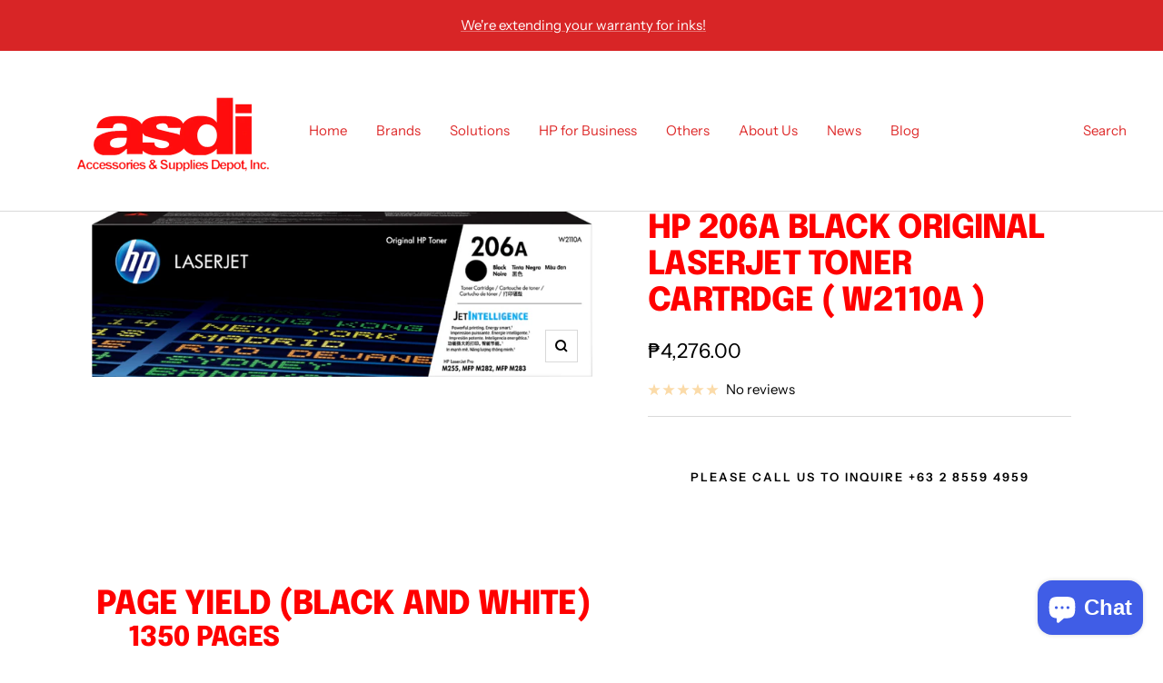

--- FILE ---
content_type: text/html; charset=utf-8
request_url: https://asdi.ph/products/hp-206a-black-original-laserjet-toner-cartrdge-w2110a
body_size: 27128
content:
<!doctype html><html class="no-js" lang="en" dir="ltr">
  <head>
    <meta charset="utf-8">
    <meta name="viewport" content="width=device-width, initial-scale=1.0, height=device-height, minimum-scale=1.0, maximum-scale=1.0">
    <meta name="theme-color" content="#ffffff">

    <title>HP 206A Black Original LaserJet Toner Cartrdge ( W2110A )</title><meta name="description" content="Page yield (black and white) 1350 pages Cartridges Capacity Standard Capacity Cartridges Yield 1350 Cartridge color Black Technology Laser Color(s) of printing supplies Black Supply type Cartridges Product Names Product sub type Standard Capacity Toner Cartridges Warranty Warranty 2 years warranty from date of purchase"><link rel="canonical" href="https://asdi.ph/products/hp-206a-black-original-laserjet-toner-cartrdge-w2110a"><link rel="shortcut icon" href="//asdi.ph/cdn/shop/files/favicon_96x96.png?v=1683278041" type="image/png"><link rel="preconnect" href="https://cdn.shopify.com">
    <link rel="dns-prefetch" href="https://productreviews.shopifycdn.com">
    <link rel="dns-prefetch" href="https://www.google-analytics.com"><link rel="preconnect" href="https://fonts.shopifycdn.com" crossorigin><link rel="preload" as="style" href="//asdi.ph/cdn/shop/t/14/assets/theme.css?v=150630390164545005121685161199">
    <link rel="preload" as="script" href="//asdi.ph/cdn/shop/t/14/assets/vendor.js?v=31715688253868339281681564974">
    <link rel="preload" as="script" href="//asdi.ph/cdn/shop/t/14/assets/theme.js?v=173005340623324594091681564974"><link rel="preload" as="fetch" href="/products/hp-206a-black-original-laserjet-toner-cartrdge-w2110a.js" crossorigin><meta property="og:type" content="product">
  <meta property="og:title" content="HP 206A Black Original LaserJet Toner Cartrdge ( W2110A )">
  <meta property="product:price:amount" content="4,276.00">
  <meta property="product:price:currency" content="PHP"><meta property="og:image" content="http://asdi.ph/cdn/shop/files/206B.jpg?v=1684231406">
  <meta property="og:image:secure_url" content="https://asdi.ph/cdn/shop/files/206B.jpg?v=1684231406">
  <meta property="og:image:width" content="3759">
  <meta property="og:image:height" content="1248"><meta property="og:description" content="Page yield (black and white) 1350 pages Cartridges Capacity Standard Capacity Cartridges Yield 1350 Cartridge color Black Technology Laser Color(s) of printing supplies Black Supply type Cartridges Product Names Product sub type Standard Capacity Toner Cartridges Warranty Warranty 2 years warranty from date of purchase"><meta property="og:url" content="https://asdi.ph/products/hp-206a-black-original-laserjet-toner-cartrdge-w2110a">
<meta property="og:site_name" content="asdiph"><meta name="twitter:card" content="summary"><meta name="twitter:title" content="HP 206A Black Original LaserJet Toner Cartrdge ( W2110A )">
  <meta name="twitter:description" content="Page yield (black and white) 1350 pages Cartridges Capacity Standard Capacity Cartridges Yield 1350 Cartridge color Black Technology Laser Color(s) of printing supplies Black Supply type Cartridges Product Names Product sub type Standard Capacity Toner Cartridges Warranty Warranty 2 years warranty from date of purchase (proof of purchase) Warranty HP&#39;s Premium Protection Warranty. This HP product is warranted to be free from defects in materials and workmanship. This warranty does not apply to print cartridges that (a) have been refilled, refurbished, remanufactured or tampered with in any way, (b) experience problems resulting from misuse, improper storage, or operation outside of the published environmental specifications for the printer product or (c) exhibit wear from ordinary use. To obtain warranty service, please return the product to place of purchase (with a written description of the problem and print samples) or contact HP"><meta name="twitter:image" content="https://asdi.ph/cdn/shop/files/206B_1200x1200_crop_center.jpg?v=1684231406">
  <meta name="twitter:image:alt" content="HP 206A Black Original LaserJet Toner Cartrdge ( W2110A ) (6926784266325)">
    
  <script type="application/ld+json">
  {
    "@context": "https://schema.org",
    "@type": "Product",
    "productID": 6926784266325,
    "offers": [{
          "@type": "Offer",
          "name": "Default Title",
          "availability":"https://schema.org/OutOfStock",
          "price": 4276.0,
          "priceCurrency": "PHP",
          "priceValidUntil": "2026-02-02",
          "url": "/products/hp-206a-black-original-laserjet-toner-cartrdge-w2110a?variant=40618405068885"
        }
],"brand": {
      "@type": "Brand",
      "name": "HP"
    },
    "name": "HP 206A Black Original LaserJet Toner Cartrdge ( W2110A )",
    "description": "\n\n\n\nPage yield (black and white)\n\n\n1350 pages\n\n\n\n\nCartridges Capacity\n\n\nStandard Capacity Cartridges\n\n\n\n\nYield\n\n\n1350\n\n\n\n\nCartridge color\n\n\nBlack\n\n\n\n\nTechnology\n\n\nLaser\n\n\n\n\nColor(s) of printing supplies\n\n\nBlack\n\n\n\n\nSupply type\n\n\nCartridges\n\n\n\n\n\nProduct Names\n\n\n\nProduct sub type\n\n\nStandard Capacity Toner Cartridges\n\n\n\n\n\nWarranty\n\n\n\nWarranty\n\n\n2 years warranty from date of purchase (proof of purchase)\n\n\n\n\nWarranty\n\n\nHP's Premium Protection Warranty. This HP product is warranted to be free from defects in materials and workmanship. This warranty does not apply to print cartridges that (a) have been refilled, refurbished, remanufactured or tampered with in any way, (b) experience problems resulting from misuse, improper storage, or operation outside of the published environmental specifications for the printer product or (c) exhibit wear from ordinary use. To obtain warranty service, please return the product to place of purchase (with a written description of the problem and print samples) or contact HP customer support. At HP’s option, HP will either replace products that prove to be defective or refund your purchase price. TO THE EXTENT ALLOWED BY LOCAL LAW, THE ABOVE WARRANT Y IS EXCLUSIVE AND NO OTHER WARRANTY OR CONDITION, WHETHER WRITTEN OR ORAL, IS EXPRESSED OR IMPLIED AND HP SPECIFICALLY DISCLAIMS ANY IMPLIED WARRANTIES OR CONDITIONS OF MERCHANTABILITY, SATISFACTORY QUALITY, AND FITNESS FOR A PARTICULAR PURPOSE. TO THE EXTENT ALLOWED BY LOCAL LAW, IN NO EVENT WILL HP OR ITS SUPPLIERS BE LIABLE FOR DIRECT, SPECIAL, INCIDENTAL, CONSEQUENTIAL (INCLUDING LOST PROFIT OR DATA), OR OTHER DAMAGE, WHETHER BASED IN CONTRACT, TORT, OR OTHERWISE. THE WARRANTY TERMS CONTAINED IN THIS STATEMENT, EXCEPT TO THE EXTENT LAWFULLY PERMITTED, DO NOT EXCLUDE, RESTRICT OR MODIFY AND ARE IN ADDITION TO THE MANDATORY STATUTORY RIGHTS APPLICABLE TO THE SALE OF THIS PRODUCT TO YOU.\n\n\n\n\n\nEnvironmental\n\n\n\nOperating temperature range\n\n\n10 to 32.5°C\n\n\n\n\nStorage temperature range\n\n\n-20 to 40°C\n\n\n\n\nOperating humidity range\n\n\n20 to 80% RH\n\n\n\n\nNon-Operating Humidity Range\n\n\n10 to 90% RH\n\n\n\n\n\nCompatibility\n\n\n\nHardware compatibility\n\n\nHP Color LaserJet Pro M255 series, HP Color LaserJet Pro MFP M282 series\n\n\n\n\n\nGeographic\n\n\n\nCountry of origin\n\n\nMade in Japan\n\n\n\n\n\nDimensions\n\n\n\nDimensions without stand (W x D x H)\n\n\n363 x 96 x 111 mm\n\n\n\n\nMinimum dimensions (W x D x H)\n\n\n14.29 x 3.78 x 4.37 in\n\n\n\n\n\nPrinter Specifications\n\n\n\nPrint technology\n\n\nLaser\n\n\n\n\n\nWeights\n\n\n\nWeight\n\n\n0.53 kg\n\n\n\n\n\nAppearance\n\n\n\n ? \nColor\n\n\nBlack\n\n\n\n",
    "category": "Toner Cartridge",
    "url": "/products/hp-206a-black-original-laserjet-toner-cartrdge-w2110a",
    "sku": "",
    "image": {
      "@type": "ImageObject",
      "url": "https://asdi.ph/cdn/shop/files/206B.jpg?v=1684231406&width=1024",
      "image": "https://asdi.ph/cdn/shop/files/206B.jpg?v=1684231406&width=1024",
      "name": "HP 206A Black Original LaserJet Toner Cartrdge ( W2110A ) (6926784266325)",
      "width": "1024",
      "height": "1024"
    }
  }
  </script>



  <script type="application/ld+json">
  {
    "@context": "https://schema.org",
    "@type": "BreadcrumbList",
  "itemListElement": [{
      "@type": "ListItem",
      "position": 1,
      "name": "Home",
      "item": "https://asdi.ph"
    },{
          "@type": "ListItem",
          "position": 2,
          "name": "HP 206A Black Original LaserJet Toner Cartrdge ( W2110A )",
          "item": "https://asdi.ph/products/hp-206a-black-original-laserjet-toner-cartrdge-w2110a"
        }]
  }
  </script>


    <link rel="preload" href="//asdi.ph/cdn/fonts/epilogue/epilogue_n8.fce680a466ed4f23f54385c46aa2c014c51d421a.woff2" as="font" type="font/woff2" crossorigin><link rel="preload" href="//asdi.ph/cdn/fonts/instrument_sans/instrumentsans_n4.db86542ae5e1596dbdb28c279ae6c2086c4c5bfa.woff2" as="font" type="font/woff2" crossorigin><style>
  /* Typography (heading) */
  @font-face {
  font-family: Epilogue;
  font-weight: 800;
  font-style: normal;
  font-display: swap;
  src: url("//asdi.ph/cdn/fonts/epilogue/epilogue_n8.fce680a466ed4f23f54385c46aa2c014c51d421a.woff2") format("woff2"),
       url("//asdi.ph/cdn/fonts/epilogue/epilogue_n8.2961970d19583d06f062e98ceb588027397f5810.woff") format("woff");
}

@font-face {
  font-family: Epilogue;
  font-weight: 800;
  font-style: italic;
  font-display: swap;
  src: url("//asdi.ph/cdn/fonts/epilogue/epilogue_i8.ff761dcfbf0a5437130c88f1b2679b905f7ed608.woff2") format("woff2"),
       url("//asdi.ph/cdn/fonts/epilogue/epilogue_i8.e7ca0c6d6c4d73469c08f9b99e243b2e63239caf.woff") format("woff");
}

/* Typography (body) */
  @font-face {
  font-family: "Instrument Sans";
  font-weight: 400;
  font-style: normal;
  font-display: swap;
  src: url("//asdi.ph/cdn/fonts/instrument_sans/instrumentsans_n4.db86542ae5e1596dbdb28c279ae6c2086c4c5bfa.woff2") format("woff2"),
       url("//asdi.ph/cdn/fonts/instrument_sans/instrumentsans_n4.510f1b081e58d08c30978f465518799851ef6d8b.woff") format("woff");
}

@font-face {
  font-family: "Instrument Sans";
  font-weight: 400;
  font-style: italic;
  font-display: swap;
  src: url("//asdi.ph/cdn/fonts/instrument_sans/instrumentsans_i4.028d3c3cd8d085648c808ceb20cd2fd1eb3560e5.woff2") format("woff2"),
       url("//asdi.ph/cdn/fonts/instrument_sans/instrumentsans_i4.7e90d82df8dee29a99237cd19cc529d2206706a2.woff") format("woff");
}

@font-face {
  font-family: "Instrument Sans";
  font-weight: 600;
  font-style: normal;
  font-display: swap;
  src: url("//asdi.ph/cdn/fonts/instrument_sans/instrumentsans_n6.27dc66245013a6f7f317d383a3cc9a0c347fb42d.woff2") format("woff2"),
       url("//asdi.ph/cdn/fonts/instrument_sans/instrumentsans_n6.1a71efbeeb140ec495af80aad612ad55e19e6d0e.woff") format("woff");
}

@font-face {
  font-family: "Instrument Sans";
  font-weight: 600;
  font-style: italic;
  font-display: swap;
  src: url("//asdi.ph/cdn/fonts/instrument_sans/instrumentsans_i6.ba8063f6adfa1e7ffe690cc5efa600a1e0a8ec32.woff2") format("woff2"),
       url("//asdi.ph/cdn/fonts/instrument_sans/instrumentsans_i6.a5bb29b76a0bb820ddaa9417675a5d0bafaa8c1f.woff") format("woff");
}

:root {--heading-color: 255, 0, 0;
    --text-color: 0, 0, 0;
    --background: 255, 255, 255;
    --secondary-background: , , ;
    --border-color: 217, 217, 217;
    --border-color-darker: 153, 153, 153;
    --success-color: 46, 158, 123;
    --success-background: 213, 236, 229;
    --error-color: 222, 42, 42;
    --error-background: 253, 240, 240;
    --primary-button-background: 255, 255, 255;
    --primary-button-text-color: 255, 0, 0;
    --secondary-button-background: 40, 40, 40;
    --secondary-button-text-color: 255, 255, 255;
    --product-star-rating: 246, 164, 41;
    --product-on-sale-accent: 222, 42, 42;
    --product-sold-out-accent: 163, 163, 163;
    --product-custom-label-background: 64, 93, 230;
    --product-custom-label-text-color: 255, 255, 255;
    --product-custom-label-2-background: 243, 255, 52;
    --product-custom-label-2-text-color: 0, 0, 0;
    --product-low-stock-text-color: 151, 23, 23;
    --product-in-stock-text-color: 46, 158, 123;
    --loading-bar-background: 0, 0, 0;

    /* We duplicate some "base" colors as root colors, which is useful to use on drawer elements or popover without. Those should not be overridden to avoid issues */
    --root-heading-color: 255, 0, 0;
    --root-text-color: 0, 0, 0;
    --root-background: 255, 255, 255;
    --root-border-color: 217, 217, 217;
    --root-primary-button-background: 255, 255, 255;
    --root-primary-button-text-color: 255, 0, 0;

    --base-font-size: 15px;
    --heading-font-family: Epilogue, sans-serif;
    --heading-font-weight: 800;
    --heading-font-style: normal;
    --heading-text-transform: uppercase;
    --text-font-family: "Instrument Sans", sans-serif;
    --text-font-weight: 400;
    --text-font-style: normal;
    --text-font-bold-weight: 600;

    /* Typography (font size) */
    --heading-xxsmall-font-size: 11px;
    --heading-xsmall-font-size: 11px;
    --heading-small-font-size: 12px;
    --heading-large-font-size: 36px;
    --heading-h1-font-size: 36px;
    --heading-h2-font-size: 30px;
    --heading-h3-font-size: 26px;
    --heading-h4-font-size: 24px;
    --heading-h5-font-size: 20px;
    --heading-h6-font-size: 16px;

    /* Control the look and feel of the theme by changing radius of various elements */
    --button-border-radius: 0px;
    --block-border-radius: 0px;
    --block-border-radius-reduced: 0px;
    --color-swatch-border-radius: 100%;

    /* Button size */
    --button-height: 48px;
    --button-small-height: 40px;

    /* Form related */
    --form-input-field-height: 48px;
    --form-input-gap: 16px;
    --form-submit-margin: 24px;

    /* Product listing related variables */
    --product-list-block-spacing: 32px;

    /* Video related */
    --play-button-background: 255, 255, 255;
    --play-button-arrow: 0, 0, 0;

    /* RTL support */
    --transform-logical-flip: 1;
    --transform-origin-start: left;
    --transform-origin-end: right;

    /* Other */
    --zoom-cursor-svg-url: url(//asdi.ph/cdn/shop/t/14/assets/zoom-cursor.svg?v=18332233567586800631731998988);
    --arrow-right-svg-url: url(//asdi.ph/cdn/shop/t/14/assets/arrow-right.svg?v=123859436052889232171731998988);
    --arrow-left-svg-url: url(//asdi.ph/cdn/shop/t/14/assets/arrow-left.svg?v=174254887021573116911731998988);

    /* Some useful variables that we can reuse in our CSS. Some explanation are needed for some of them:
       - container-max-width-minus-gutters: represents the container max width without the edge gutters
       - container-outer-width: considering the screen width, represent all the space outside the container
       - container-outer-margin: same as container-outer-width but get set to 0 inside a container
       - container-inner-width: the effective space inside the container (minus gutters)
       - grid-column-width: represents the width of a single column of the grid
       - vertical-breather: this is a variable that defines the global "spacing" between sections, and inside the section
                            to create some "breath" and minimum spacing
     */
    --container-max-width: 1600px;
    --container-gutter: 24px;
    --container-max-width-minus-gutters: calc(var(--container-max-width) - (var(--container-gutter)) * 2);
    --container-outer-width: max(calc((100vw - var(--container-max-width-minus-gutters)) / 2), var(--container-gutter));
    --container-outer-margin: var(--container-outer-width);
    --container-inner-width: calc(100vw - var(--container-outer-width) * 2);

    --grid-column-count: 10;
    --grid-gap: 24px;
    --grid-column-width: calc((100vw - var(--container-outer-width) * 2 - var(--grid-gap) * (var(--grid-column-count) - 1)) / var(--grid-column-count));

    --vertical-breather: 48px;
    --vertical-breather-tight: 48px;

    /* Shopify related variables */
    --payment-terms-background-color: #ffffff;
  }

  @media screen and (min-width: 741px) {
    :root {
      --container-gutter: 40px;
      --grid-column-count: 20;
      --vertical-breather: 64px;
      --vertical-breather-tight: 64px;

      /* Typography (font size) */
      --heading-xsmall-font-size: 12px;
      --heading-small-font-size: 13px;
      --heading-large-font-size: 52px;
      --heading-h1-font-size: 48px;
      --heading-h2-font-size: 38px;
      --heading-h3-font-size: 32px;
      --heading-h4-font-size: 24px;
      --heading-h5-font-size: 20px;
      --heading-h6-font-size: 18px;

      /* Form related */
      --form-input-field-height: 52px;
      --form-submit-margin: 32px;

      /* Button size */
      --button-height: 52px;
      --button-small-height: 44px;
    }
  }

  @media screen and (min-width: 1200px) {
    :root {
      --vertical-breather: 80px;
      --vertical-breather-tight: 64px;
      --product-list-block-spacing: 48px;

      /* Typography */
      --heading-large-font-size: 64px;
      --heading-h1-font-size: 56px;
      --heading-h2-font-size: 48px;
      --heading-h3-font-size: 36px;
      --heading-h4-font-size: 30px;
      --heading-h5-font-size: 24px;
      --heading-h6-font-size: 18px;
    }
  }

  @media screen and (min-width: 1600px) {
    :root {
      --vertical-breather: 90px;
      --vertical-breather-tight: 64px;
    }
  }
</style>
    <script>
  // This allows to expose several variables to the global scope, to be used in scripts
  window.themeVariables = {
    settings: {
      direction: "ltr",
      pageType: "product",
      cartCount: 0,
      moneyFormat: "₱{{amount}}",
      moneyWithCurrencyFormat: "₱{{amount}} PHP",
      showVendor: false,
      discountMode: "saving",
      currencyCodeEnabled: false,
      cartType: "drawer",
      cartCurrency: "PHP",
      mobileZoomFactor: 2.5
    },

    routes: {
      host: "asdi.ph",
      rootUrl: "\/",
      rootUrlWithoutSlash: '',
      cartUrl: "\/cart",
      cartAddUrl: "\/cart\/add",
      cartChangeUrl: "\/cart\/change",
      searchUrl: "\/search",
      predictiveSearchUrl: "\/search\/suggest",
      productRecommendationsUrl: "\/recommendations\/products"
    },

    strings: {
      accessibilityDelete: "Delete",
      accessibilityClose: "Close",
      collectionSoldOut: "Please call us to inquire +63 2 8559 4959",
      collectionDiscount: "Save @savings@",
      productSalePrice: "Sale price",
      productRegularPrice: "Regular price",
      productFormUnavailable: "Unavailable",
      productFormSoldOut: "Please Call Us to Inquire  +63 2 8559 4959",
      productFormPreOrder: "Pre-order",
      productFormAddToCart: "Add to cart",
      searchNoResults: "No results could be found.",
      searchNewSearch: "New search",
      searchProducts: "Products",
      searchArticles: "Journal",
      searchPages: "Pages",
      searchCollections: "Collections",
      cartViewCart: "View cart",
      cartItemAdded: "Item added to your cart!",
      cartItemAddedShort: "Added to your cart!",
      cartAddOrderNote: "Add order note",
      cartEditOrderNote: "Edit order note",
      shippingEstimatorNoResults: "Sorry, we do not ship to your address.",
      shippingEstimatorOneResult: "There is one shipping rate for your address:",
      shippingEstimatorMultipleResults: "There are several shipping rates for your address:",
      shippingEstimatorError: "One or more error occurred while retrieving shipping rates:"
    },

    libs: {
      flickity: "\/\/asdi.ph\/cdn\/shop\/t\/14\/assets\/flickity.js?v=176646718982628074891681564974",
      photoswipe: "\/\/asdi.ph\/cdn\/shop\/t\/14\/assets\/photoswipe.js?v=132268647426145925301681564974",
      qrCode: "\/\/asdi.ph\/cdn\/shopifycloud\/storefront\/assets\/themes_support\/vendor\/qrcode-3f2b403b.js"
    },

    breakpoints: {
      phone: 'screen and (max-width: 740px)',
      tablet: 'screen and (min-width: 741px) and (max-width: 999px)',
      tabletAndUp: 'screen and (min-width: 741px)',
      pocket: 'screen and (max-width: 999px)',
      lap: 'screen and (min-width: 1000px) and (max-width: 1199px)',
      lapAndUp: 'screen and (min-width: 1000px)',
      desktop: 'screen and (min-width: 1200px)',
      wide: 'screen and (min-width: 1400px)'
    }
  };

  window.addEventListener('pageshow', async () => {
    const cartContent = await (await fetch(`${window.themeVariables.routes.cartUrl}.js`, {cache: 'reload'})).json();
    document.documentElement.dispatchEvent(new CustomEvent('cart:refresh', {detail: {cart: cartContent}}));
  });

  if ('noModule' in HTMLScriptElement.prototype) {
    // Old browsers (like IE) that does not support module will be considered as if not executing JS at all
    document.documentElement.className = document.documentElement.className.replace('no-js', 'js');

    requestAnimationFrame(() => {
      const viewportHeight = (window.visualViewport ? window.visualViewport.height : document.documentElement.clientHeight);
      document.documentElement.style.setProperty('--window-height',viewportHeight + 'px');
    });
  }// We save the product ID in local storage to be eventually used for recently viewed section
    try {
      const items = JSON.parse(localStorage.getItem('theme:recently-viewed-products') || '[]');

      // We check if the current product already exists, and if it does not, we add it at the start
      if (!items.includes(6926784266325)) {
        items.unshift(6926784266325);
      }

      localStorage.setItem('theme:recently-viewed-products', JSON.stringify(items.slice(0, 20)));
    } catch (e) {
      // Safari in private mode does not allow setting item, we silently fail
    }</script>

    <link rel="stylesheet" href="//asdi.ph/cdn/shop/t/14/assets/theme.css?v=150630390164545005121685161199">

    <script src="//asdi.ph/cdn/shop/t/14/assets/vendor.js?v=31715688253868339281681564974" defer></script>
    <script src="//asdi.ph/cdn/shop/t/14/assets/theme.js?v=173005340623324594091681564974" defer></script>
    <script src="//asdi.ph/cdn/shop/t/14/assets/custom.js?v=167639537848865775061681564974" defer></script>

    <script>window.performance && window.performance.mark && window.performance.mark('shopify.content_for_header.start');</script><meta id="shopify-digital-wallet" name="shopify-digital-wallet" content="/26326564949/digital_wallets/dialog">
<link rel="alternate" type="application/json+oembed" href="https://asdi.ph/products/hp-206a-black-original-laserjet-toner-cartrdge-w2110a.oembed">
<script async="async" src="/checkouts/internal/preloads.js?locale=en-PH"></script>
<script id="shopify-features" type="application/json">{"accessToken":"d12af83b613dfcba4c5b4f83dedf6547","betas":["rich-media-storefront-analytics"],"domain":"asdi.ph","predictiveSearch":true,"shopId":26326564949,"locale":"en"}</script>
<script>var Shopify = Shopify || {};
Shopify.shop = "asdiph.myshopify.com";
Shopify.locale = "en";
Shopify.currency = {"active":"PHP","rate":"1.0"};
Shopify.country = "PH";
Shopify.theme = {"name":"ASDI v2.0","id":123838234709,"schema_name":"Focal","schema_version":"10.1.1","theme_store_id":714,"role":"main"};
Shopify.theme.handle = "null";
Shopify.theme.style = {"id":null,"handle":null};
Shopify.cdnHost = "asdi.ph/cdn";
Shopify.routes = Shopify.routes || {};
Shopify.routes.root = "/";</script>
<script type="module">!function(o){(o.Shopify=o.Shopify||{}).modules=!0}(window);</script>
<script>!function(o){function n(){var o=[];function n(){o.push(Array.prototype.slice.apply(arguments))}return n.q=o,n}var t=o.Shopify=o.Shopify||{};t.loadFeatures=n(),t.autoloadFeatures=n()}(window);</script>
<script id="shop-js-analytics" type="application/json">{"pageType":"product"}</script>
<script defer="defer" async type="module" src="//asdi.ph/cdn/shopifycloud/shop-js/modules/v2/client.init-shop-cart-sync_BT-GjEfc.en.esm.js"></script>
<script defer="defer" async type="module" src="//asdi.ph/cdn/shopifycloud/shop-js/modules/v2/chunk.common_D58fp_Oc.esm.js"></script>
<script defer="defer" async type="module" src="//asdi.ph/cdn/shopifycloud/shop-js/modules/v2/chunk.modal_xMitdFEc.esm.js"></script>
<script type="module">
  await import("//asdi.ph/cdn/shopifycloud/shop-js/modules/v2/client.init-shop-cart-sync_BT-GjEfc.en.esm.js");
await import("//asdi.ph/cdn/shopifycloud/shop-js/modules/v2/chunk.common_D58fp_Oc.esm.js");
await import("//asdi.ph/cdn/shopifycloud/shop-js/modules/v2/chunk.modal_xMitdFEc.esm.js");

  window.Shopify.SignInWithShop?.initShopCartSync?.({"fedCMEnabled":true,"windoidEnabled":true});

</script>
<script>(function() {
  var isLoaded = false;
  function asyncLoad() {
    if (isLoaded) return;
    isLoaded = true;
    var urls = ["https:\/\/labelmaker.b-cdn.net\/js\/labelmaker.js?shop=asdiph.myshopify.com","https:\/\/cdn.shopify.com\/s\/files\/1\/0263\/2656\/4949\/t\/9\/assets\/ba_fb_26326564949.js?v=1609923756\u0026shop=asdiph.myshopify.com","https:\/\/cdn.shopify.com\/s\/files\/1\/0263\/2656\/4949\/t\/9\/assets\/bis_26326564949.js?v=1611246146\u0026shop=asdiph.myshopify.com","https:\/\/labelmaker.b-cdn.net\/js\/labelmaker.js?shop=asdiph.myshopify.com","https:\/\/labelmaker.b-cdn.net\/js\/labelmaker.js?shop=asdiph.myshopify.com","https:\/\/labelmaker.b-cdn.net\/js\/labelmaker.js?shop=asdiph.myshopify.com","https:\/\/labelmaker.b-cdn.net\/js\/labelmaker.js?shop=asdiph.myshopify.com"];
    for (var i = 0; i < urls.length; i++) {
      var s = document.createElement('script');
      s.type = 'text/javascript';
      s.async = true;
      s.src = urls[i];
      var x = document.getElementsByTagName('script')[0];
      x.parentNode.insertBefore(s, x);
    }
  };
  if(window.attachEvent) {
    window.attachEvent('onload', asyncLoad);
  } else {
    window.addEventListener('load', asyncLoad, false);
  }
})();</script>
<script id="__st">var __st={"a":26326564949,"offset":28800,"reqid":"72d6fb93-37f9-42b2-bf33-f2237e5bf9a3-1769150181","pageurl":"asdi.ph\/products\/hp-206a-black-original-laserjet-toner-cartrdge-w2110a","u":"5829768390f6","p":"product","rtyp":"product","rid":6926784266325};</script>
<script>window.ShopifyPaypalV4VisibilityTracking = true;</script>
<script id="captcha-bootstrap">!function(){'use strict';const t='contact',e='account',n='new_comment',o=[[t,t],['blogs',n],['comments',n],[t,'customer']],c=[[e,'customer_login'],[e,'guest_login'],[e,'recover_customer_password'],[e,'create_customer']],r=t=>t.map((([t,e])=>`form[action*='/${t}']:not([data-nocaptcha='true']) input[name='form_type'][value='${e}']`)).join(','),a=t=>()=>t?[...document.querySelectorAll(t)].map((t=>t.form)):[];function s(){const t=[...o],e=r(t);return a(e)}const i='password',u='form_key',d=['recaptcha-v3-token','g-recaptcha-response','h-captcha-response',i],f=()=>{try{return window.sessionStorage}catch{return}},m='__shopify_v',_=t=>t.elements[u];function p(t,e,n=!1){try{const o=window.sessionStorage,c=JSON.parse(o.getItem(e)),{data:r}=function(t){const{data:e,action:n}=t;return t[m]||n?{data:e,action:n}:{data:t,action:n}}(c);for(const[e,n]of Object.entries(r))t.elements[e]&&(t.elements[e].value=n);n&&o.removeItem(e)}catch(o){console.error('form repopulation failed',{error:o})}}const l='form_type',E='cptcha';function T(t){t.dataset[E]=!0}const w=window,h=w.document,L='Shopify',v='ce_forms',y='captcha';let A=!1;((t,e)=>{const n=(g='f06e6c50-85a8-45c8-87d0-21a2b65856fe',I='https://cdn.shopify.com/shopifycloud/storefront-forms-hcaptcha/ce_storefront_forms_captcha_hcaptcha.v1.5.2.iife.js',D={infoText:'Protected by hCaptcha',privacyText:'Privacy',termsText:'Terms'},(t,e,n)=>{const o=w[L][v],c=o.bindForm;if(c)return c(t,g,e,D).then(n);var r;o.q.push([[t,g,e,D],n]),r=I,A||(h.body.append(Object.assign(h.createElement('script'),{id:'captcha-provider',async:!0,src:r})),A=!0)});var g,I,D;w[L]=w[L]||{},w[L][v]=w[L][v]||{},w[L][v].q=[],w[L][y]=w[L][y]||{},w[L][y].protect=function(t,e){n(t,void 0,e),T(t)},Object.freeze(w[L][y]),function(t,e,n,w,h,L){const[v,y,A,g]=function(t,e,n){const i=e?o:[],u=t?c:[],d=[...i,...u],f=r(d),m=r(i),_=r(d.filter((([t,e])=>n.includes(e))));return[a(f),a(m),a(_),s()]}(w,h,L),I=t=>{const e=t.target;return e instanceof HTMLFormElement?e:e&&e.form},D=t=>v().includes(t);t.addEventListener('submit',(t=>{const e=I(t);if(!e)return;const n=D(e)&&!e.dataset.hcaptchaBound&&!e.dataset.recaptchaBound,o=_(e),c=g().includes(e)&&(!o||!o.value);(n||c)&&t.preventDefault(),c&&!n&&(function(t){try{if(!f())return;!function(t){const e=f();if(!e)return;const n=_(t);if(!n)return;const o=n.value;o&&e.removeItem(o)}(t);const e=Array.from(Array(32),(()=>Math.random().toString(36)[2])).join('');!function(t,e){_(t)||t.append(Object.assign(document.createElement('input'),{type:'hidden',name:u})),t.elements[u].value=e}(t,e),function(t,e){const n=f();if(!n)return;const o=[...t.querySelectorAll(`input[type='${i}']`)].map((({name:t})=>t)),c=[...d,...o],r={};for(const[a,s]of new FormData(t).entries())c.includes(a)||(r[a]=s);n.setItem(e,JSON.stringify({[m]:1,action:t.action,data:r}))}(t,e)}catch(e){console.error('failed to persist form',e)}}(e),e.submit())}));const S=(t,e)=>{t&&!t.dataset[E]&&(n(t,e.some((e=>e===t))),T(t))};for(const o of['focusin','change'])t.addEventListener(o,(t=>{const e=I(t);D(e)&&S(e,y())}));const B=e.get('form_key'),M=e.get(l),P=B&&M;t.addEventListener('DOMContentLoaded',(()=>{const t=y();if(P)for(const e of t)e.elements[l].value===M&&p(e,B);[...new Set([...A(),...v().filter((t=>'true'===t.dataset.shopifyCaptcha))])].forEach((e=>S(e,t)))}))}(h,new URLSearchParams(w.location.search),n,t,e,['guest_login'])})(!0,!0)}();</script>
<script integrity="sha256-4kQ18oKyAcykRKYeNunJcIwy7WH5gtpwJnB7kiuLZ1E=" data-source-attribution="shopify.loadfeatures" defer="defer" src="//asdi.ph/cdn/shopifycloud/storefront/assets/storefront/load_feature-a0a9edcb.js" crossorigin="anonymous"></script>
<script data-source-attribution="shopify.dynamic_checkout.dynamic.init">var Shopify=Shopify||{};Shopify.PaymentButton=Shopify.PaymentButton||{isStorefrontPortableWallets:!0,init:function(){window.Shopify.PaymentButton.init=function(){};var t=document.createElement("script");t.src="https://asdi.ph/cdn/shopifycloud/portable-wallets/latest/portable-wallets.en.js",t.type="module",document.head.appendChild(t)}};
</script>
<script data-source-attribution="shopify.dynamic_checkout.buyer_consent">
  function portableWalletsHideBuyerConsent(e){var t=document.getElementById("shopify-buyer-consent"),n=document.getElementById("shopify-subscription-policy-button");t&&n&&(t.classList.add("hidden"),t.setAttribute("aria-hidden","true"),n.removeEventListener("click",e))}function portableWalletsShowBuyerConsent(e){var t=document.getElementById("shopify-buyer-consent"),n=document.getElementById("shopify-subscription-policy-button");t&&n&&(t.classList.remove("hidden"),t.removeAttribute("aria-hidden"),n.addEventListener("click",e))}window.Shopify?.PaymentButton&&(window.Shopify.PaymentButton.hideBuyerConsent=portableWalletsHideBuyerConsent,window.Shopify.PaymentButton.showBuyerConsent=portableWalletsShowBuyerConsent);
</script>
<script data-source-attribution="shopify.dynamic_checkout.cart.bootstrap">document.addEventListener("DOMContentLoaded",(function(){function t(){return document.querySelector("shopify-accelerated-checkout-cart, shopify-accelerated-checkout")}if(t())Shopify.PaymentButton.init();else{new MutationObserver((function(e,n){t()&&(Shopify.PaymentButton.init(),n.disconnect())})).observe(document.body,{childList:!0,subtree:!0})}}));
</script>

<script>window.performance && window.performance.mark && window.performance.mark('shopify.content_for_header.end');</script>
  <script type="text/javascript">
  //BOOSTER APPS COMMON JS CODE
  window.BoosterApps = window.BoosterApps || {};
  window.BoosterApps.common = window.BoosterApps.common || {};
  window.BoosterApps.common.shop = {
    permanent_domain: 'asdiph.myshopify.com',
    currency: "PHP",
    money_format: "₱{{amount}}",
    id: 26326564949
  };
  

  window.BoosterApps.common.template = 'product';
  window.BoosterApps.common.cart = {};
  window.BoosterApps.common.vapid_public_key = "BO5RJ2FA8w6MW2Qt1_MKSFtoVpVjUMLYkHb2arb7zZxEaYGTMuLvmZGabSHj8q0EwlzLWBAcAU_0z-z9Xps8kF8=";
  window.BoosterApps.global_config = {"asset_urls":{"loy":{"init_js":"https:\/\/cdn.shopify.com\/s\/files\/1\/0194\/1736\/6592\/t\/1\/assets\/ba_loy_init.js?v=1632863839","widget_js":"https:\/\/cdn.shopify.com\/s\/files\/1\/0194\/1736\/6592\/t\/1\/assets\/ba_loy_widget.js?v=1633625915","widget_css":"https:\/\/cdn.shopify.com\/s\/files\/1\/0194\/1736\/6592\/t\/1\/assets\/ba_loy_widget.css?v=1630424861"},"rev":{"init_js":null,"widget_js":null,"modal_js":null,"widget_css":null,"modal_css":null},"pu":{"init_js":"https:\/\/cdn.shopify.com\/s\/files\/1\/0194\/1736\/6592\/t\/1\/assets\/ba_pu_init.js?v=1620495683"},"bis":{"init_js":"https:\/\/cdn.shopify.com\/s\/files\/1\/0194\/1736\/6592\/t\/1\/assets\/ba_bis_init.js?v=1633795418","modal_js":"https:\/\/cdn.shopify.com\/s\/files\/1\/0194\/1736\/6592\/t\/1\/assets\/ba_bis_modal.js?v=1633795421","modal_css":"https:\/\/cdn.shopify.com\/s\/files\/1\/0194\/1736\/6592\/t\/1\/assets\/ba_bis_modal.css?v=1620346071"},"widgets":{},"global":{"helper_js":"https:\/\/cdn.shopify.com\/s\/files\/1\/0194\/1736\/6592\/t\/1\/assets\/ba_tracking.js?v=1629925706"}},"proxy_paths":{"bis":"\/apps\/ba_fb_app","app_metrics":"\/apps\/ba_fb_app\/app_metrics","push_subscription":"\/apps\/ba_fb_app\/push"},"aat":["bis"],"uat":false,"pv":false,"bam":false};




    window.BoosterApps.bis_config = {"restock_title":"Your item is back in stock 🎉","restock_body":"Click here to complete your purchase","email_subject":"[product_title] is now available from [shop_name]","email_header_bg_color":"#4e9de0","email_header_text_color":"#ffffff","email_header_text":"[product_title]","email_header_buy":"Buy Now","email_header_subheader_text":"is now available from [shop_name]","email_body_headline_color":"#4e9de0","email_body_background_color":"#ffffff","email_body_text_color":"#333333","email_body_link_color":"#4e9de0","email_body_headline_text":"[product_title]","email_body_content_text":"The product availability you subscribed to is now available! Click the button below to place your order","email_buy_button_bg_color":"#4e9de0","email_buy_button_text_color":"#ffffff","email_buy_button_caption_text":"Buy Now","email_footer_text_color":"#bbbbbb","email_footer_link_color":"#4e9de0","email_footer_content_text":"","widget_button_enabled":"1","widget_button_caption_text":"Notify me when Back in Stock","widget_button_text_size":"14","widget_button_position":"left_edge","widget_button_corner_offset":"100","widget_button_bg_color":"#b71c1c","widget_button_text_color":"#ffffff","widget_button_border_color":"","widget_button_border_radius":4,"widget_button_border_size":"","pre_order_enabled":false,"only_show_tracked_inventory":true,"modal_header_text":"Notify me when Available","modal_body_text":"Subscribe to this product to receive a notification once it becomes available","modal_email_address_label":"Email Address","modal_button_label":"Notify me when available","modal_footer_text":"You will receive a one time notification when the product becomes available. We won't share your info with anyone.","modal_close_button_tooltip":"","modal_quantity_req":false,"modal_quantity_req_label":"Quantity Required","modal_hide_dup_variants":"0","modal_reg_complete_text":"Notification saved","modal_invalid_email_text":"The email address you entered is invalid","modal_already_reg_text":"Already registered for this product","modal_quantity_invalid_text":"","modal_bg_color":"#ffffff","modal_text_color":"#333333","modal_close_button_color":"","modal_overlay_tint_color":"","modal_button_text_color":"#ffffff","modal_button_bg_color":"#4ed14e","modal_success_msg_text_color":"#3c763d","modal_success_msg_bg_color":"#dff0d8","modal_error_msg_text_color":"#a94442","modal_error_msg_bg_color":"#f2dede","modal_channel_text_color":"#ffffff","modal_channel_bg_color":"#4ed14e","modal_accepts_marketing":"Subscribe me to news and offers (optional)","modal_receive_push_notification":"Receive Push Notification","instant_notifications_enabled":false,"instant_notification_emails":"","max_instant_notifications":5,"email_summary_enabled":false,"email_summary_emails":"","email_summary_last_sent_at":"","customer_checkbox_enabled":false,"customer_checkbox_default":false,"customer_checkbox_label":"Add me to the store mailing list","email_body_img_size":100,"booster_option_selector":"","uses_radio":false,"notification_min_quantity":1,"notifications_enabled":true,"notification_order":"first","custom_css":"","email_enabled":false};
    window.BoosterApps.bis_config.domain_name = "back-in-stock.boosterapps.com";

  
    if (window.BoosterApps.common.template == 'product'){
      window.BoosterApps.common.product = {
        id: 6926784266325, price: 427600, handle: "hp-206a-black-original-laserjet-toner-cartrdge-w2110a", tags: [],
        available: false, title: "HP 206A Black Original LaserJet Toner Cartrdge ( W2110A )", variants: [{"id":40618405068885,"title":"Default Title","option1":"Default Title","option2":null,"option3":null,"sku":"","requires_shipping":true,"taxable":true,"featured_image":null,"available":false,"name":"HP 206A Black Original LaserJet Toner Cartrdge ( W2110A )","public_title":null,"options":["Default Title"],"price":427600,"weight":530,"compare_at_price":null,"inventory_management":"shopify","barcode":"","requires_selling_plan":false,"selling_plan_allocations":[]}]
      };
      window.BoosterApps.common.product.review_data = null;
    }
  

</script>


<script type="text/javascript">
  !function(e){var t={};function r(n){if(t[n])return t[n].exports;var o=t[n]={i:n,l:!1,exports:{}};return e[n].call(o.exports,o,o.exports,r),o.l=!0,o.exports}r.m=e,r.c=t,r.d=function(e,t,n){r.o(e,t)||Object.defineProperty(e,t,{enumerable:!0,get:n})},r.r=function(e){"undefined"!==typeof Symbol&&Symbol.toStringTag&&Object.defineProperty(e,Symbol.toStringTag,{value:"Module"}),Object.defineProperty(e,"__esModule",{value:!0})},r.t=function(e,t){if(1&t&&(e=r(e)),8&t)return e;if(4&t&&"object"===typeof e&&e&&e.__esModule)return e;var n=Object.create(null);if(r.r(n),Object.defineProperty(n,"default",{enumerable:!0,value:e}),2&t&&"string"!=typeof e)for(var o in e)r.d(n,o,function(t){return e[t]}.bind(null,o));return n},r.n=function(e){var t=e&&e.__esModule?function(){return e.default}:function(){return e};return r.d(t,"a",t),t},r.o=function(e,t){return Object.prototype.hasOwnProperty.call(e,t)},r.p="https://back-in-stock.boosterapps.com/packs/",r(r.s=44)}({44:function(e,t){}});
//# sourceMappingURL=application-0c8a1c9996c8e680eff5.js.map

  //Global snippet for Booster Apps
  //this is updated automatically - do not edit manually.

  function loadScript(src, defer, done) {
    var js = document.createElement('script');
    js.src = src;
    js.defer = defer;
    js.onload = function(){done();};
    js.onerror = function(){
      done(new Error('Failed to load script ' + src));
    };
    document.head.appendChild(js);
  }

  function browserSupportsAllFeatures() {
    return window.Promise && window.fetch && window.Symbol;
  }

  if (browserSupportsAllFeatures()) {
    main();
  } else {
    loadScript('https://polyfill-fastly.net/v3/polyfill.min.js?features=Promise,fetch', true, main);
  }

  function loadAppScripts(){


      loadScript(window.BoosterApps.global_config.asset_urls.bis.init_js, true, function(){});

  }

  function main(err) {
    //isolate the scope
    loadScript(window.BoosterApps.global_config.asset_urls.global.helper_js, false, loadAppScripts);
  }
</script>

<!-- BEGIN app block: shopify://apps/rt-facebook-messenger-chat/blocks/app-embed/f9ff3e5c-12a9-4672-9e53-b37aff0a3a98 --><script>
  window.roarJs = window.roarJs || {};
  roarJs.MessengerConfig = {
    metafields: {
      shop: "asdiph.myshopify.com",
      settings: {"enabled":"1","page_id":"1689992761085768","locale":"en_US","param":{"show_on_all":"1","show_on_home":"1","show_on_product":"1","show_on_collection":"1","show_on_cart":"1"},"exitintent":{"disabled":"1","expire":"0","favicon":{"enabled":"1","message":"You have a message!"},"popup":{"enabled":"1","line1":"Before you leave","line2":"We'd love to give you a 15% discount","line3":"For the next purchase","discount":"DISCOUNT_CODE"},"style":{"gradient":"preset","pattern":"0","custom":{"color":"#ffffff","background":"#0084ff"}}},"only1":"true"},
      moneyFormat: "₱{{amount}}"
    }
  }
</script>


<!-- END app block --><script src="https://cdn.shopify.com/extensions/4d222ec0-47a3-429d-b87c-5b14215dc0f5/1.0.0/assets/messenger.js" type="text/javascript" defer="defer"></script>
<link href="https://cdn.shopify.com/extensions/4d222ec0-47a3-429d-b87c-5b14215dc0f5/1.0.0/assets/messenger.css" rel="stylesheet" type="text/css" media="all">
<script src="https://cdn.shopify.com/extensions/e8878072-2f6b-4e89-8082-94b04320908d/inbox-1254/assets/inbox-chat-loader.js" type="text/javascript" defer="defer"></script>
<link href="https://monorail-edge.shopifysvc.com" rel="dns-prefetch">
<script>(function(){if ("sendBeacon" in navigator && "performance" in window) {try {var session_token_from_headers = performance.getEntriesByType('navigation')[0].serverTiming.find(x => x.name == '_s').description;} catch {var session_token_from_headers = undefined;}var session_cookie_matches = document.cookie.match(/_shopify_s=([^;]*)/);var session_token_from_cookie = session_cookie_matches && session_cookie_matches.length === 2 ? session_cookie_matches[1] : "";var session_token = session_token_from_headers || session_token_from_cookie || "";function handle_abandonment_event(e) {var entries = performance.getEntries().filter(function(entry) {return /monorail-edge.shopifysvc.com/.test(entry.name);});if (!window.abandonment_tracked && entries.length === 0) {window.abandonment_tracked = true;var currentMs = Date.now();var navigation_start = performance.timing.navigationStart;var payload = {shop_id: 26326564949,url: window.location.href,navigation_start,duration: currentMs - navigation_start,session_token,page_type: "product"};window.navigator.sendBeacon("https://monorail-edge.shopifysvc.com/v1/produce", JSON.stringify({schema_id: "online_store_buyer_site_abandonment/1.1",payload: payload,metadata: {event_created_at_ms: currentMs,event_sent_at_ms: currentMs}}));}}window.addEventListener('pagehide', handle_abandonment_event);}}());</script>
<script id="web-pixels-manager-setup">(function e(e,d,r,n,o){if(void 0===o&&(o={}),!Boolean(null===(a=null===(i=window.Shopify)||void 0===i?void 0:i.analytics)||void 0===a?void 0:a.replayQueue)){var i,a;window.Shopify=window.Shopify||{};var t=window.Shopify;t.analytics=t.analytics||{};var s=t.analytics;s.replayQueue=[],s.publish=function(e,d,r){return s.replayQueue.push([e,d,r]),!0};try{self.performance.mark("wpm:start")}catch(e){}var l=function(){var e={modern:/Edge?\/(1{2}[4-9]|1[2-9]\d|[2-9]\d{2}|\d{4,})\.\d+(\.\d+|)|Firefox\/(1{2}[4-9]|1[2-9]\d|[2-9]\d{2}|\d{4,})\.\d+(\.\d+|)|Chrom(ium|e)\/(9{2}|\d{3,})\.\d+(\.\d+|)|(Maci|X1{2}).+ Version\/(15\.\d+|(1[6-9]|[2-9]\d|\d{3,})\.\d+)([,.]\d+|)( \(\w+\)|)( Mobile\/\w+|) Safari\/|Chrome.+OPR\/(9{2}|\d{3,})\.\d+\.\d+|(CPU[ +]OS|iPhone[ +]OS|CPU[ +]iPhone|CPU IPhone OS|CPU iPad OS)[ +]+(15[._]\d+|(1[6-9]|[2-9]\d|\d{3,})[._]\d+)([._]\d+|)|Android:?[ /-](13[3-9]|1[4-9]\d|[2-9]\d{2}|\d{4,})(\.\d+|)(\.\d+|)|Android.+Firefox\/(13[5-9]|1[4-9]\d|[2-9]\d{2}|\d{4,})\.\d+(\.\d+|)|Android.+Chrom(ium|e)\/(13[3-9]|1[4-9]\d|[2-9]\d{2}|\d{4,})\.\d+(\.\d+|)|SamsungBrowser\/([2-9]\d|\d{3,})\.\d+/,legacy:/Edge?\/(1[6-9]|[2-9]\d|\d{3,})\.\d+(\.\d+|)|Firefox\/(5[4-9]|[6-9]\d|\d{3,})\.\d+(\.\d+|)|Chrom(ium|e)\/(5[1-9]|[6-9]\d|\d{3,})\.\d+(\.\d+|)([\d.]+$|.*Safari\/(?![\d.]+ Edge\/[\d.]+$))|(Maci|X1{2}).+ Version\/(10\.\d+|(1[1-9]|[2-9]\d|\d{3,})\.\d+)([,.]\d+|)( \(\w+\)|)( Mobile\/\w+|) Safari\/|Chrome.+OPR\/(3[89]|[4-9]\d|\d{3,})\.\d+\.\d+|(CPU[ +]OS|iPhone[ +]OS|CPU[ +]iPhone|CPU IPhone OS|CPU iPad OS)[ +]+(10[._]\d+|(1[1-9]|[2-9]\d|\d{3,})[._]\d+)([._]\d+|)|Android:?[ /-](13[3-9]|1[4-9]\d|[2-9]\d{2}|\d{4,})(\.\d+|)(\.\d+|)|Mobile Safari.+OPR\/([89]\d|\d{3,})\.\d+\.\d+|Android.+Firefox\/(13[5-9]|1[4-9]\d|[2-9]\d{2}|\d{4,})\.\d+(\.\d+|)|Android.+Chrom(ium|e)\/(13[3-9]|1[4-9]\d|[2-9]\d{2}|\d{4,})\.\d+(\.\d+|)|Android.+(UC? ?Browser|UCWEB|U3)[ /]?(15\.([5-9]|\d{2,})|(1[6-9]|[2-9]\d|\d{3,})\.\d+)\.\d+|SamsungBrowser\/(5\.\d+|([6-9]|\d{2,})\.\d+)|Android.+MQ{2}Browser\/(14(\.(9|\d{2,})|)|(1[5-9]|[2-9]\d|\d{3,})(\.\d+|))(\.\d+|)|K[Aa][Ii]OS\/(3\.\d+|([4-9]|\d{2,})\.\d+)(\.\d+|)/},d=e.modern,r=e.legacy,n=navigator.userAgent;return n.match(d)?"modern":n.match(r)?"legacy":"unknown"}(),u="modern"===l?"modern":"legacy",c=(null!=n?n:{modern:"",legacy:""})[u],f=function(e){return[e.baseUrl,"/wpm","/b",e.hashVersion,"modern"===e.buildTarget?"m":"l",".js"].join("")}({baseUrl:d,hashVersion:r,buildTarget:u}),m=function(e){var d=e.version,r=e.bundleTarget,n=e.surface,o=e.pageUrl,i=e.monorailEndpoint;return{emit:function(e){var a=e.status,t=e.errorMsg,s=(new Date).getTime(),l=JSON.stringify({metadata:{event_sent_at_ms:s},events:[{schema_id:"web_pixels_manager_load/3.1",payload:{version:d,bundle_target:r,page_url:o,status:a,surface:n,error_msg:t},metadata:{event_created_at_ms:s}}]});if(!i)return console&&console.warn&&console.warn("[Web Pixels Manager] No Monorail endpoint provided, skipping logging."),!1;try{return self.navigator.sendBeacon.bind(self.navigator)(i,l)}catch(e){}var u=new XMLHttpRequest;try{return u.open("POST",i,!0),u.setRequestHeader("Content-Type","text/plain"),u.send(l),!0}catch(e){return console&&console.warn&&console.warn("[Web Pixels Manager] Got an unhandled error while logging to Monorail."),!1}}}}({version:r,bundleTarget:l,surface:e.surface,pageUrl:self.location.href,monorailEndpoint:e.monorailEndpoint});try{o.browserTarget=l,function(e){var d=e.src,r=e.async,n=void 0===r||r,o=e.onload,i=e.onerror,a=e.sri,t=e.scriptDataAttributes,s=void 0===t?{}:t,l=document.createElement("script"),u=document.querySelector("head"),c=document.querySelector("body");if(l.async=n,l.src=d,a&&(l.integrity=a,l.crossOrigin="anonymous"),s)for(var f in s)if(Object.prototype.hasOwnProperty.call(s,f))try{l.dataset[f]=s[f]}catch(e){}if(o&&l.addEventListener("load",o),i&&l.addEventListener("error",i),u)u.appendChild(l);else{if(!c)throw new Error("Did not find a head or body element to append the script");c.appendChild(l)}}({src:f,async:!0,onload:function(){if(!function(){var e,d;return Boolean(null===(d=null===(e=window.Shopify)||void 0===e?void 0:e.analytics)||void 0===d?void 0:d.initialized)}()){var d=window.webPixelsManager.init(e)||void 0;if(d){var r=window.Shopify.analytics;r.replayQueue.forEach((function(e){var r=e[0],n=e[1],o=e[2];d.publishCustomEvent(r,n,o)})),r.replayQueue=[],r.publish=d.publishCustomEvent,r.visitor=d.visitor,r.initialized=!0}}},onerror:function(){return m.emit({status:"failed",errorMsg:"".concat(f," has failed to load")})},sri:function(e){var d=/^sha384-[A-Za-z0-9+/=]+$/;return"string"==typeof e&&d.test(e)}(c)?c:"",scriptDataAttributes:o}),m.emit({status:"loading"})}catch(e){m.emit({status:"failed",errorMsg:(null==e?void 0:e.message)||"Unknown error"})}}})({shopId: 26326564949,storefrontBaseUrl: "https://asdi.ph",extensionsBaseUrl: "https://extensions.shopifycdn.com/cdn/shopifycloud/web-pixels-manager",monorailEndpoint: "https://monorail-edge.shopifysvc.com/unstable/produce_batch",surface: "storefront-renderer",enabledBetaFlags: ["2dca8a86"],webPixelsConfigList: [{"id":"shopify-app-pixel","configuration":"{}","eventPayloadVersion":"v1","runtimeContext":"STRICT","scriptVersion":"0450","apiClientId":"shopify-pixel","type":"APP","privacyPurposes":["ANALYTICS","MARKETING"]},{"id":"shopify-custom-pixel","eventPayloadVersion":"v1","runtimeContext":"LAX","scriptVersion":"0450","apiClientId":"shopify-pixel","type":"CUSTOM","privacyPurposes":["ANALYTICS","MARKETING"]}],isMerchantRequest: false,initData: {"shop":{"name":"asdiph","paymentSettings":{"currencyCode":"PHP"},"myshopifyDomain":"asdiph.myshopify.com","countryCode":"PH","storefrontUrl":"https:\/\/asdi.ph"},"customer":null,"cart":null,"checkout":null,"productVariants":[{"price":{"amount":4276.0,"currencyCode":"PHP"},"product":{"title":"HP 206A Black Original LaserJet Toner Cartrdge ( W2110A )","vendor":"HP","id":"6926784266325","untranslatedTitle":"HP 206A Black Original LaserJet Toner Cartrdge ( W2110A )","url":"\/products\/hp-206a-black-original-laserjet-toner-cartrdge-w2110a","type":"Toner Cartridge"},"id":"40618405068885","image":{"src":"\/\/asdi.ph\/cdn\/shop\/files\/206B.jpg?v=1684231406"},"sku":"","title":"Default Title","untranslatedTitle":"Default Title"}],"purchasingCompany":null},},"https://asdi.ph/cdn","fcfee988w5aeb613cpc8e4bc33m6693e112",{"modern":"","legacy":""},{"shopId":"26326564949","storefrontBaseUrl":"https:\/\/asdi.ph","extensionBaseUrl":"https:\/\/extensions.shopifycdn.com\/cdn\/shopifycloud\/web-pixels-manager","surface":"storefront-renderer","enabledBetaFlags":"[\"2dca8a86\"]","isMerchantRequest":"false","hashVersion":"fcfee988w5aeb613cpc8e4bc33m6693e112","publish":"custom","events":"[[\"page_viewed\",{}],[\"product_viewed\",{\"productVariant\":{\"price\":{\"amount\":4276.0,\"currencyCode\":\"PHP\"},\"product\":{\"title\":\"HP 206A Black Original LaserJet Toner Cartrdge ( W2110A )\",\"vendor\":\"HP\",\"id\":\"6926784266325\",\"untranslatedTitle\":\"HP 206A Black Original LaserJet Toner Cartrdge ( W2110A )\",\"url\":\"\/products\/hp-206a-black-original-laserjet-toner-cartrdge-w2110a\",\"type\":\"Toner Cartridge\"},\"id\":\"40618405068885\",\"image\":{\"src\":\"\/\/asdi.ph\/cdn\/shop\/files\/206B.jpg?v=1684231406\"},\"sku\":\"\",\"title\":\"Default Title\",\"untranslatedTitle\":\"Default Title\"}}]]"});</script><script>
  window.ShopifyAnalytics = window.ShopifyAnalytics || {};
  window.ShopifyAnalytics.meta = window.ShopifyAnalytics.meta || {};
  window.ShopifyAnalytics.meta.currency = 'PHP';
  var meta = {"product":{"id":6926784266325,"gid":"gid:\/\/shopify\/Product\/6926784266325","vendor":"HP","type":"Toner Cartridge","handle":"hp-206a-black-original-laserjet-toner-cartrdge-w2110a","variants":[{"id":40618405068885,"price":427600,"name":"HP 206A Black Original LaserJet Toner Cartrdge ( W2110A )","public_title":null,"sku":""}],"remote":false},"page":{"pageType":"product","resourceType":"product","resourceId":6926784266325,"requestId":"72d6fb93-37f9-42b2-bf33-f2237e5bf9a3-1769150181"}};
  for (var attr in meta) {
    window.ShopifyAnalytics.meta[attr] = meta[attr];
  }
</script>
<script class="analytics">
  (function () {
    var customDocumentWrite = function(content) {
      var jquery = null;

      if (window.jQuery) {
        jquery = window.jQuery;
      } else if (window.Checkout && window.Checkout.$) {
        jquery = window.Checkout.$;
      }

      if (jquery) {
        jquery('body').append(content);
      }
    };

    var hasLoggedConversion = function(token) {
      if (token) {
        return document.cookie.indexOf('loggedConversion=' + token) !== -1;
      }
      return false;
    }

    var setCookieIfConversion = function(token) {
      if (token) {
        var twoMonthsFromNow = new Date(Date.now());
        twoMonthsFromNow.setMonth(twoMonthsFromNow.getMonth() + 2);

        document.cookie = 'loggedConversion=' + token + '; expires=' + twoMonthsFromNow;
      }
    }

    var trekkie = window.ShopifyAnalytics.lib = window.trekkie = window.trekkie || [];
    if (trekkie.integrations) {
      return;
    }
    trekkie.methods = [
      'identify',
      'page',
      'ready',
      'track',
      'trackForm',
      'trackLink'
    ];
    trekkie.factory = function(method) {
      return function() {
        var args = Array.prototype.slice.call(arguments);
        args.unshift(method);
        trekkie.push(args);
        return trekkie;
      };
    };
    for (var i = 0; i < trekkie.methods.length; i++) {
      var key = trekkie.methods[i];
      trekkie[key] = trekkie.factory(key);
    }
    trekkie.load = function(config) {
      trekkie.config = config || {};
      trekkie.config.initialDocumentCookie = document.cookie;
      var first = document.getElementsByTagName('script')[0];
      var script = document.createElement('script');
      script.type = 'text/javascript';
      script.onerror = function(e) {
        var scriptFallback = document.createElement('script');
        scriptFallback.type = 'text/javascript';
        scriptFallback.onerror = function(error) {
                var Monorail = {
      produce: function produce(monorailDomain, schemaId, payload) {
        var currentMs = new Date().getTime();
        var event = {
          schema_id: schemaId,
          payload: payload,
          metadata: {
            event_created_at_ms: currentMs,
            event_sent_at_ms: currentMs
          }
        };
        return Monorail.sendRequest("https://" + monorailDomain + "/v1/produce", JSON.stringify(event));
      },
      sendRequest: function sendRequest(endpointUrl, payload) {
        // Try the sendBeacon API
        if (window && window.navigator && typeof window.navigator.sendBeacon === 'function' && typeof window.Blob === 'function' && !Monorail.isIos12()) {
          var blobData = new window.Blob([payload], {
            type: 'text/plain'
          });

          if (window.navigator.sendBeacon(endpointUrl, blobData)) {
            return true;
          } // sendBeacon was not successful

        } // XHR beacon

        var xhr = new XMLHttpRequest();

        try {
          xhr.open('POST', endpointUrl);
          xhr.setRequestHeader('Content-Type', 'text/plain');
          xhr.send(payload);
        } catch (e) {
          console.log(e);
        }

        return false;
      },
      isIos12: function isIos12() {
        return window.navigator.userAgent.lastIndexOf('iPhone; CPU iPhone OS 12_') !== -1 || window.navigator.userAgent.lastIndexOf('iPad; CPU OS 12_') !== -1;
      }
    };
    Monorail.produce('monorail-edge.shopifysvc.com',
      'trekkie_storefront_load_errors/1.1',
      {shop_id: 26326564949,
      theme_id: 123838234709,
      app_name: "storefront",
      context_url: window.location.href,
      source_url: "//asdi.ph/cdn/s/trekkie.storefront.8d95595f799fbf7e1d32231b9a28fd43b70c67d3.min.js"});

        };
        scriptFallback.async = true;
        scriptFallback.src = '//asdi.ph/cdn/s/trekkie.storefront.8d95595f799fbf7e1d32231b9a28fd43b70c67d3.min.js';
        first.parentNode.insertBefore(scriptFallback, first);
      };
      script.async = true;
      script.src = '//asdi.ph/cdn/s/trekkie.storefront.8d95595f799fbf7e1d32231b9a28fd43b70c67d3.min.js';
      first.parentNode.insertBefore(script, first);
    };
    trekkie.load(
      {"Trekkie":{"appName":"storefront","development":false,"defaultAttributes":{"shopId":26326564949,"isMerchantRequest":null,"themeId":123838234709,"themeCityHash":"16102409120479507853","contentLanguage":"en","currency":"PHP","eventMetadataId":"af108522-5e29-49b3-80ff-162dc4d068a4"},"isServerSideCookieWritingEnabled":true,"monorailRegion":"shop_domain","enabledBetaFlags":["65f19447"]},"Session Attribution":{},"S2S":{"facebookCapiEnabled":false,"source":"trekkie-storefront-renderer","apiClientId":580111}}
    );

    var loaded = false;
    trekkie.ready(function() {
      if (loaded) return;
      loaded = true;

      window.ShopifyAnalytics.lib = window.trekkie;

      var originalDocumentWrite = document.write;
      document.write = customDocumentWrite;
      try { window.ShopifyAnalytics.merchantGoogleAnalytics.call(this); } catch(error) {};
      document.write = originalDocumentWrite;

      window.ShopifyAnalytics.lib.page(null,{"pageType":"product","resourceType":"product","resourceId":6926784266325,"requestId":"72d6fb93-37f9-42b2-bf33-f2237e5bf9a3-1769150181","shopifyEmitted":true});

      var match = window.location.pathname.match(/checkouts\/(.+)\/(thank_you|post_purchase)/)
      var token = match? match[1]: undefined;
      if (!hasLoggedConversion(token)) {
        setCookieIfConversion(token);
        window.ShopifyAnalytics.lib.track("Viewed Product",{"currency":"PHP","variantId":40618405068885,"productId":6926784266325,"productGid":"gid:\/\/shopify\/Product\/6926784266325","name":"HP 206A Black Original LaserJet Toner Cartrdge ( W2110A )","price":"4276.00","sku":"","brand":"HP","variant":null,"category":"Toner Cartridge","nonInteraction":true,"remote":false},undefined,undefined,{"shopifyEmitted":true});
      window.ShopifyAnalytics.lib.track("monorail:\/\/trekkie_storefront_viewed_product\/1.1",{"currency":"PHP","variantId":40618405068885,"productId":6926784266325,"productGid":"gid:\/\/shopify\/Product\/6926784266325","name":"HP 206A Black Original LaserJet Toner Cartrdge ( W2110A )","price":"4276.00","sku":"","brand":"HP","variant":null,"category":"Toner Cartridge","nonInteraction":true,"remote":false,"referer":"https:\/\/asdi.ph\/products\/hp-206a-black-original-laserjet-toner-cartrdge-w2110a"});
      }
    });


        var eventsListenerScript = document.createElement('script');
        eventsListenerScript.async = true;
        eventsListenerScript.src = "//asdi.ph/cdn/shopifycloud/storefront/assets/shop_events_listener-3da45d37.js";
        document.getElementsByTagName('head')[0].appendChild(eventsListenerScript);

})();</script>
<script
  defer
  src="https://asdi.ph/cdn/shopifycloud/perf-kit/shopify-perf-kit-3.0.4.min.js"
  data-application="storefront-renderer"
  data-shop-id="26326564949"
  data-render-region="gcp-us-central1"
  data-page-type="product"
  data-theme-instance-id="123838234709"
  data-theme-name="Focal"
  data-theme-version="10.1.1"
  data-monorail-region="shop_domain"
  data-resource-timing-sampling-rate="10"
  data-shs="true"
  data-shs-beacon="true"
  data-shs-export-with-fetch="true"
  data-shs-logs-sample-rate="1"
  data-shs-beacon-endpoint="https://asdi.ph/api/collect"
></script>
</head><body class="no-focus-outline " data-instant-allow-query-string><svg class="visually-hidden">
      <linearGradient id="rating-star-gradient-half">
        <stop offset="50%" stop-color="rgb(var(--product-star-rating))" />
        <stop offset="50%" stop-color="rgb(var(--product-star-rating))" stop-opacity="0.4" />
      </linearGradient>
    </svg>

    <a href="#main" class="visually-hidden skip-to-content">Skip to content</a>
    <loading-bar class="loading-bar"></loading-bar><!-- BEGIN sections: header-group -->
<div id="shopify-section-sections--14786699919445__announcement-bar" class="shopify-section shopify-section-group-header-group shopify-section--announcement-bar"><style>
  :root {
    --enable-sticky-announcement-bar: 0;
  }

  #shopify-section-sections--14786699919445__announcement-bar {
    --heading-color: 255, 255, 255;
    --text-color: 255, 255, 255;
    --primary-button-background: 86, 17, 42;
    --primary-button-text-color: 255, 255, 255;
    --section-background: 216, 37, 38;position: relative;}

  @media screen and (min-width: 741px) {
    :root {
      --enable-sticky-announcement-bar: 0;
    }

    #shopify-section-sections--14786699919445__announcement-bar {position: relative;
        z-index: unset;}
  }
</style><section>
    <announcement-bar  class="announcement-bar "><div class="announcement-bar__list"><announcement-bar-item  has-content class="announcement-bar__item" ><div class="announcement-bar__message "><button class="link" data-action="open-content">We&#39;re extending your warranty for inks!</button></div><div hidden class="announcement-bar__content has-image">
                <div class="announcement-bar__content-overlay"></div>

                <div class="announcement-bar__content-overflow">
                  <div class="announcement-bar__content-inner">
                    <button type="button" class="announcement-bar__close-button tap-area" data-action="close-content">
                      <span class="visually-hidden">Close</span><svg focusable="false" width="14" height="14" class="icon icon--close   " viewBox="0 0 14 14">
        <path d="M13 13L1 1M13 1L1 13" stroke="currentColor" stroke-width="2" fill="none"></path>
      </svg></button><img src="//asdi.ph/cdn/shop/files/banner.png?v=1697614691&amp;width=2115" alt="" srcset="//asdi.ph/cdn/shop/files/banner.png?v=1697614691&amp;width=400 400w, //asdi.ph/cdn/shop/files/banner.png?v=1697614691&amp;width=500 500w, //asdi.ph/cdn/shop/files/banner.png?v=1697614691&amp;width=600 600w, //asdi.ph/cdn/shop/files/banner.png?v=1697614691&amp;width=700 700w, //asdi.ph/cdn/shop/files/banner.png?v=1697614691&amp;width=800 800w, //asdi.ph/cdn/shop/files/banner.png?v=1697614691&amp;width=900 900w, //asdi.ph/cdn/shop/files/banner.png?v=1697614691&amp;width=1000 1000w, //asdi.ph/cdn/shop/files/banner.png?v=1697614691&amp;width=1200 1200w, //asdi.ph/cdn/shop/files/banner.png?v=1697614691&amp;width=1400 1400w, //asdi.ph/cdn/shop/files/banner.png?v=1697614691&amp;width=1600 1600w, //asdi.ph/cdn/shop/files/banner.png?v=1697614691&amp;width=1800 1800w, //asdi.ph/cdn/shop/files/banner.png?v=1697614691&amp;width=2000 2000w" width="2115" height="689" loading="lazy" sizes="100vw" class="announcement-bar__content-image"></div>
                </div>
              </div></announcement-bar-item></div></announcement-bar>
  </section>

  <script>
    document.documentElement.style.setProperty('--announcement-bar-height', document.getElementById('shopify-section-sections--14786699919445__announcement-bar').clientHeight + 'px');
  </script><style> #shopify-section-sections--14786699919445__announcement-bar p {font-weight: bold;} </style></div><div id="shopify-section-sections--14786699919445__header" class="shopify-section shopify-section-group-header-group shopify-section--header"><style>
  :root {
    --enable-sticky-header: 0;
    --enable-transparent-header: 0;
    --loading-bar-background: 222, 42, 42; /* Prevent the loading bar to be invisible */
  }

  #shopify-section-sections--14786699919445__header {--header-background: 255, 255, 255;
    --header-text-color: 222, 42, 42;
    --header-border-color: 250, 223, 223;
    --reduce-header-padding: 1;position: relative;z-index: 4;
  }#shopify-section-sections--14786699919445__header .header__logo-image {
    max-width: 120px;
  }

  @media screen and (min-width: 741px) {
    #shopify-section-sections--14786699919445__header .header__logo-image {
      max-width: 300px;
    }
  }

  @media screen and (min-width: 1200px) {/* For this navigation we have to move the logo and make sure the navigation takes the whole width */
      .header__logo {
        order: -1;
        flex: 1 1 0;
      }

      .header__inline-navigation {
        flex: 1 1 auto;
        justify-content: center;
        max-width: max-content;
        margin-inline: 48px;
      }}</style>

<store-header   class="header header--bordered " role="banner"><div class="container">
    <div class="header__wrapper">
      <!-- LEFT PART -->
      <nav class="header__inline-navigation" role="navigation"><desktop-navigation>
  <ul class="header__linklist list--unstyled hidden-pocket hidden-lap" role="list"><li class="header__linklist-item " data-item-title="Home">
        <a class="header__linklist-link link--animated" href="/" >Home</a></li><li class="header__linklist-item has-dropdown" data-item-title="Brands">
        <a class="header__linklist-link link--animated" href="/collections" aria-controls="desktop-menu-2" aria-expanded="false">Brands</a><ul hidden id="desktop-menu-2" class="nav-dropdown  list--unstyled" role="list"><li class="nav-dropdown__item has-dropdown">
                <a class="nav-dropdown__link link--faded" href="/collections/hp" aria-controls="desktop-menu-2-1" aria-expanded="false">HP<svg focusable="false" width="7" height="10" class="icon icon--dropdown-arrow-right  icon--direction-aware " viewBox="0 0 7 10">
        <path fill-rule="evenodd" clip-rule="evenodd" d="M3.9394 5L0.469727 1.53033L1.53039 0.469666L6.06072 5L1.53039 9.53032L0.469727 8.46967L3.9394 5Z" fill="currentColor"></path>
      </svg>
</a><ul hidden id="desktop-menu-2-1" class="nav-dropdown list--unstyled" role="list"><li class="nav-dropdown__item">
                        <a class="nav-dropdown__link link--faded" href="/collections/hp-printers">HP Printers</a>
                      </li><li class="nav-dropdown__item">
                        <a class="nav-dropdown__link link--faded" href="/collections/hp-consumables">HP Consumables</a>
                      </li></ul></li><li class="nav-dropdown__item has-dropdown">
                <a class="nav-dropdown__link link--faded" href="/collections/epson" aria-controls="desktop-menu-2-2" aria-expanded="false">Epson<svg focusable="false" width="7" height="10" class="icon icon--dropdown-arrow-right  icon--direction-aware " viewBox="0 0 7 10">
        <path fill-rule="evenodd" clip-rule="evenodd" d="M3.9394 5L0.469727 1.53033L1.53039 0.469666L6.06072 5L1.53039 9.53032L0.469727 8.46967L3.9394 5Z" fill="currentColor"></path>
      </svg>
</a><ul hidden id="desktop-menu-2-2" class="nav-dropdown list--unstyled" role="list"><li class="nav-dropdown__item">
                        <a class="nav-dropdown__link link--faded" href="/collections/epson-printers-and-projectors">Epson Printers</a>
                      </li><li class="nav-dropdown__item">
                        <a class="nav-dropdown__link link--faded" href="/collections/epson-consumables">Epson Consumables</a>
                      </li></ul></li><li class="nav-dropdown__item has-dropdown">
                <a class="nav-dropdown__link link--faded" href="/collections/brother" aria-controls="desktop-menu-2-3" aria-expanded="false">Brother<svg focusable="false" width="7" height="10" class="icon icon--dropdown-arrow-right  icon--direction-aware " viewBox="0 0 7 10">
        <path fill-rule="evenodd" clip-rule="evenodd" d="M3.9394 5L0.469727 1.53033L1.53039 0.469666L6.06072 5L1.53039 9.53032L0.469727 8.46967L3.9394 5Z" fill="currentColor"></path>
      </svg>
</a><ul hidden id="desktop-menu-2-3" class="nav-dropdown list--unstyled" role="list"><li class="nav-dropdown__item">
                        <a class="nav-dropdown__link link--faded" href="/collections/brother-printers">Brother Printers</a>
                      </li><li class="nav-dropdown__item">
                        <a class="nav-dropdown__link link--faded" href="/collections/brother-consumables">Brother Consumables</a>
                      </li></ul></li><li class="nav-dropdown__item has-dropdown">
                <a class="nav-dropdown__link link--faded" href="/collections/canon" aria-controls="desktop-menu-2-4" aria-expanded="false">Canon<svg focusable="false" width="7" height="10" class="icon icon--dropdown-arrow-right  icon--direction-aware " viewBox="0 0 7 10">
        <path fill-rule="evenodd" clip-rule="evenodd" d="M3.9394 5L0.469727 1.53033L1.53039 0.469666L6.06072 5L1.53039 9.53032L0.469727 8.46967L3.9394 5Z" fill="currentColor"></path>
      </svg>
</a><ul hidden id="desktop-menu-2-4" class="nav-dropdown list--unstyled" role="list"><li class="nav-dropdown__item">
                        <a class="nav-dropdown__link link--faded" href="/collections/canon-printers">Canon Printers</a>
                      </li><li class="nav-dropdown__item">
                        <a class="nav-dropdown__link link--faded" href="/collections/canon-consumables">Canon Consumables</a>
                      </li></ul></li><li class="nav-dropdown__item ">
                <a class="nav-dropdown__link link--faded" href="/collections/lenovo-computers" >Lenovo</a></li><li class="nav-dropdown__item ">
                <a class="nav-dropdown__link link--faded" href="/collections/acer-1" >Acer</a></li><li class="nav-dropdown__item ">
                <a class="nav-dropdown__link link--faded" href="/collections/thunderobot" >Thunderobot</a></li></ul></li><li class="header__linklist-item has-dropdown" data-item-title="Solutions">
        <a class="header__linklist-link link--animated" href="/pages/printer-rental" aria-controls="desktop-menu-3" aria-expanded="false">Solutions</a><ul hidden id="desktop-menu-3" class="nav-dropdown  list--unstyled" role="list"><li class="nav-dropdown__item ">
                <a class="nav-dropdown__link link--faded" href="/pages/hp-for-business" >HP for Business</a></li><li class="nav-dropdown__item ">
                <a class="nav-dropdown__link link--faded" href="/collections/all" >Consumer Solutions</a></li><li class="nav-dropdown__item ">
                <a class="nav-dropdown__link link--faded" href="/pages/networking-solutions" >Networking Solutions</a></li><li class="nav-dropdown__item ">
                <a class="nav-dropdown__link link--faded" href="/pages/security-solutions" >Security Solutions</a></li><li class="nav-dropdown__item ">
                <a class="nav-dropdown__link link--faded" href="/pages/storage-solutions" >Storage Solutions</a></li><li class="nav-dropdown__item has-dropdown">
                <a class="nav-dropdown__link link--faded" href="/pages/hp-for-business" aria-controls="desktop-menu-3-6" aria-expanded="false">Print Solutions<svg focusable="false" width="7" height="10" class="icon icon--dropdown-arrow-right  icon--direction-aware " viewBox="0 0 7 10">
        <path fill-rule="evenodd" clip-rule="evenodd" d="M3.9394 5L0.469727 1.53033L1.53039 0.469666L6.06072 5L1.53039 9.53032L0.469727 8.46967L3.9394 5Z" fill="currentColor"></path>
      </svg>
</a><ul hidden id="desktop-menu-3-6" class="nav-dropdown list--unstyled" role="list"><li class="nav-dropdown__item">
                        <a class="nav-dropdown__link link--faded" href="/pages/printer-rental">Printer Rental</a>
                      </li><li class="nav-dropdown__item">
                        <a class="nav-dropdown__link link--faded" href="/pages/epson-360">Epson Easycare360</a>
                      </li><li class="nav-dropdown__item">
                        <a class="nav-dropdown__link link--faded" href="/pages/hp-managed-printer-services">HP Managed Printing Services</a>
                      </li></ul></li></ul></li><li class="header__linklist-item " data-item-title="HP for Business">
        <a class="header__linklist-link link--animated" href="/pages/hp-for-business" >HP for Business</a></li><li class="header__linklist-item has-dropdown" data-item-title="Others">
        <a class="header__linklist-link link--animated" href="/collections/hp-landing-page" aria-controls="desktop-menu-5" aria-expanded="false">Others</a><ul hidden id="desktop-menu-5" class="nav-dropdown nav-dropdown--restrict list--unstyled" role="list"><li class="nav-dropdown__item ">
                <a class="nav-dropdown__link link--faded" href="/pages/laptops-hard-drives-and-flash-drives" >Laptops, Desktops, Peripherals and Accessories</a></li><li class="nav-dropdown__item ">
                <a class="nav-dropdown__link link--faded" href="/collections/hp-landing-page" >Other Computer Products</a></li></ul></li><li class="header__linklist-item has-dropdown" data-item-title="About Us">
        <a class="header__linklist-link link--animated" href="/pages/about-asdi" aria-controls="desktop-menu-6" aria-expanded="false">About Us</a><ul hidden id="desktop-menu-6" class="nav-dropdown nav-dropdown--restrict list--unstyled" role="list"><li class="nav-dropdown__item ">
                <a class="nav-dropdown__link link--faded" href="/pages/about-asdi" >About ASDI</a></li><li class="nav-dropdown__item ">
                <a class="nav-dropdown__link link--faded" href="/pages/asdi-outreach" >ASDI Outreach</a></li></ul></li><li class="header__linklist-item has-dropdown" data-item-title="News">
        <a class="header__linklist-link link--animated" href="/blogs/news" aria-controls="desktop-menu-7" aria-expanded="false">News</a><ul hidden id="desktop-menu-7" class="nav-dropdown nav-dropdown--restrict list--unstyled" role="list"><li class="nav-dropdown__item ">
                <a class="nav-dropdown__link link--faded" href="/pages/tech-updates-hp" >Tech Updates (HP)</a></li><li class="nav-dropdown__item ">
                <a class="nav-dropdown__link link--faded" href="/pages/channel-updates" >Partner Updates</a></li><li class="nav-dropdown__item ">
                <a class="nav-dropdown__link link--faded" href="/pages/asdi-deployments" >ASDI Deployments</a></li><li class="nav-dropdown__item ">
                <a class="nav-dropdown__link link--faded" href="/pages/end-user-technology-updates" >Tech Updates</a></li></ul></li><li class="header__linklist-item " data-item-title="Blog">
        <a class="header__linklist-link link--animated" href="/blogs/exploring-the-world-of-print-and-printers" >Blog</a></li></ul>
</desktop-navigation><div class="header__icon-list "><button is="toggle-button" class="header__icon-wrapper tap-area hidden-desk" aria-controls="mobile-menu-drawer" aria-expanded="false">
              <span class="visually-hidden">Navigation</span><svg focusable="false" width="18" height="14" class="icon icon--header-hamburger   " viewBox="0 0 18 14">
        <path d="M0 1h18M0 13h18H0zm0-6h18H0z" fill="none" stroke="currentColor" stroke-width="2"></path>
      </svg></button><a href="/search" is="toggle-link" class="header__icon-wrapper tap-area  hidden-desk" aria-controls="search-drawer" aria-expanded="false" aria-label="Search"><svg focusable="false" width="18" height="18" class="icon icon--header-search   " viewBox="0 0 18 18">
        <path d="M12.336 12.336c2.634-2.635 2.682-6.859.106-9.435-2.576-2.576-6.8-2.528-9.435.106C.373 5.642.325 9.866 2.901 12.442c2.576 2.576 6.8 2.528 9.435-.106zm0 0L17 17" fill="none" stroke="currentColor" stroke-width="2"></path>
      </svg></a>
        </div></nav>

      <!-- LOGO PART --><span class="header__logo"><a class="header__logo-link" href="/"><span class="visually-hidden">asdiph</span>
            <img class="header__logo-image" width="1200" height="535" src="//asdi.ph/cdn/shop/files/asdi-logo_4839f406-c2b6-4f66-9139-fd1372bf0365_600x.png?v=1680498693" alt=""></a></span><!-- SECONDARY LINKS PART -->
      <div class="header__secondary-links"><div class="header__icon-list"><button is="toggle-button" class="header__icon-wrapper tap-area hidden-phone hidden-desk" aria-controls="newsletter-popup" aria-expanded="false">
            <span class="visually-hidden">Newsletter</span><svg focusable="false" width="20" height="16" class="icon icon--header-email   " viewBox="0 0 20 16">
        <path d="M19 4l-9 5-9-5" fill="none" stroke="currentColor" stroke-width="2"></path>
        <path stroke="currentColor" fill="none" stroke-width="2" d="M1 1h18v14H1z"></path>
      </svg></button><a href="/search" is="toggle-link" class="header__icon-wrapper tap-area hidden-pocket hidden-lap hidden-desk" aria-label="Search" aria-controls="search-drawer" aria-expanded="false"><svg focusable="false" width="18" height="18" class="icon icon--header-search   " viewBox="0 0 18 18">
        <path d="M12.336 12.336c2.634-2.635 2.682-6.859.106-9.435-2.576-2.576-6.8-2.528-9.435.106C.373 5.642.325 9.866 2.901 12.442c2.576 2.576 6.8 2.528 9.435-.106zm0 0L17 17" fill="none" stroke="currentColor" stroke-width="2"></path>
      </svg></a>

        </div><ul class="header__linklist list--unstyled hidden-pocket hidden-lap" role="list"><li class="header__linklist-item">
                <a href="/search" is="toggle-link" aria-controls="search-drawer" aria-expanded="false">Search</a>
              </li>
</div>
    </div></div>
</store-header><cart-notification global hidden class="cart-notification cart-notification--fixed"></cart-notification><mobile-navigation append-body id="mobile-menu-drawer" class="drawer drawer--from-left">
  <span class="drawer__overlay"></span>

  <div class="drawer__header drawer__header--shadowed">
    <button type="button" class="drawer__close-button drawer__close-button--block tap-area" data-action="close" title="Close"><svg focusable="false" width="14" height="14" class="icon icon--close   " viewBox="0 0 14 14">
        <path d="M13 13L1 1M13 1L1 13" stroke="currentColor" stroke-width="2" fill="none"></path>
      </svg></button>
  </div>

  <div class="drawer__content">
    <ul class="mobile-nav list--unstyled" role="list"><li class="mobile-nav__item" data-level="1"><a href="/" class="mobile-nav__link heading h6">Home</a></li><li class="mobile-nav__item" data-level="1"><button is="toggle-button" class="mobile-nav__link heading h6" aria-controls="mobile-menu-2" aria-expanded="false">Brands<span class="animated-plus"></span>
            </button>

            <collapsible-content id="mobile-menu-2" class="collapsible"><ul class="mobile-nav list--unstyled" role="list"><li class="mobile-nav__item" data-level="2"><button is="toggle-button" class="mobile-nav__link" aria-controls="mobile-menu-2-1" aria-expanded="false">HP<span class="animated-plus"></span>
                        </button>

                        <collapsible-content id="mobile-menu-2-1" class="collapsible">
                          <ul class="mobile-nav list--unstyled" role="list"><li class="mobile-nav__item" data-level="3">
                                <a href="/collections/hp-printers" class="mobile-nav__link">HP Printers</a>
                              </li><li class="mobile-nav__item" data-level="3">
                                <a href="/collections/hp-consumables" class="mobile-nav__link">HP Consumables</a>
                              </li></ul>
                        </collapsible-content></li><li class="mobile-nav__item" data-level="2"><button is="toggle-button" class="mobile-nav__link" aria-controls="mobile-menu-2-2" aria-expanded="false">Epson<span class="animated-plus"></span>
                        </button>

                        <collapsible-content id="mobile-menu-2-2" class="collapsible">
                          <ul class="mobile-nav list--unstyled" role="list"><li class="mobile-nav__item" data-level="3">
                                <a href="/collections/epson-printers-and-projectors" class="mobile-nav__link">Epson Printers</a>
                              </li><li class="mobile-nav__item" data-level="3">
                                <a href="/collections/epson-consumables" class="mobile-nav__link">Epson Consumables</a>
                              </li></ul>
                        </collapsible-content></li><li class="mobile-nav__item" data-level="2"><button is="toggle-button" class="mobile-nav__link" aria-controls="mobile-menu-2-3" aria-expanded="false">Brother<span class="animated-plus"></span>
                        </button>

                        <collapsible-content id="mobile-menu-2-3" class="collapsible">
                          <ul class="mobile-nav list--unstyled" role="list"><li class="mobile-nav__item" data-level="3">
                                <a href="/collections/brother-printers" class="mobile-nav__link">Brother Printers</a>
                              </li><li class="mobile-nav__item" data-level="3">
                                <a href="/collections/brother-consumables" class="mobile-nav__link">Brother Consumables</a>
                              </li></ul>
                        </collapsible-content></li><li class="mobile-nav__item" data-level="2"><button is="toggle-button" class="mobile-nav__link" aria-controls="mobile-menu-2-4" aria-expanded="false">Canon<span class="animated-plus"></span>
                        </button>

                        <collapsible-content id="mobile-menu-2-4" class="collapsible">
                          <ul class="mobile-nav list--unstyled" role="list"><li class="mobile-nav__item" data-level="3">
                                <a href="/collections/canon-printers" class="mobile-nav__link">Canon Printers</a>
                              </li><li class="mobile-nav__item" data-level="3">
                                <a href="/collections/canon-consumables" class="mobile-nav__link">Canon Consumables</a>
                              </li></ul>
                        </collapsible-content></li><li class="mobile-nav__item" data-level="2"><a href="/collections/lenovo-computers" class="mobile-nav__link">Lenovo</a></li><li class="mobile-nav__item" data-level="2"><a href="/collections/acer-1" class="mobile-nav__link">Acer</a></li><li class="mobile-nav__item" data-level="2"><a href="/collections/thunderobot" class="mobile-nav__link">Thunderobot</a></li></ul></collapsible-content></li><li class="mobile-nav__item" data-level="1"><button is="toggle-button" class="mobile-nav__link heading h6" aria-controls="mobile-menu-3" aria-expanded="false">Solutions<span class="animated-plus"></span>
            </button>

            <collapsible-content id="mobile-menu-3" class="collapsible"><ul class="mobile-nav list--unstyled" role="list"><li class="mobile-nav__item" data-level="2"><a href="/pages/hp-for-business" class="mobile-nav__link">HP for Business</a></li><li class="mobile-nav__item" data-level="2"><a href="/collections/all" class="mobile-nav__link">Consumer Solutions</a></li><li class="mobile-nav__item" data-level="2"><a href="/pages/networking-solutions" class="mobile-nav__link">Networking Solutions</a></li><li class="mobile-nav__item" data-level="2"><a href="/pages/security-solutions" class="mobile-nav__link">Security Solutions</a></li><li class="mobile-nav__item" data-level="2"><a href="/pages/storage-solutions" class="mobile-nav__link">Storage Solutions</a></li><li class="mobile-nav__item" data-level="2"><button is="toggle-button" class="mobile-nav__link" aria-controls="mobile-menu-3-6" aria-expanded="false">Print Solutions<span class="animated-plus"></span>
                        </button>

                        <collapsible-content id="mobile-menu-3-6" class="collapsible">
                          <ul class="mobile-nav list--unstyled" role="list"><li class="mobile-nav__item" data-level="3">
                                <a href="/pages/printer-rental" class="mobile-nav__link">Printer Rental</a>
                              </li><li class="mobile-nav__item" data-level="3">
                                <a href="/pages/epson-360" class="mobile-nav__link">Epson Easycare360</a>
                              </li><li class="mobile-nav__item" data-level="3">
                                <a href="/pages/hp-managed-printer-services" class="mobile-nav__link">HP Managed Printing Services</a>
                              </li></ul>
                        </collapsible-content></li></ul></collapsible-content></li><li class="mobile-nav__item" data-level="1"><a href="/pages/hp-for-business" class="mobile-nav__link heading h6">HP for Business</a></li><li class="mobile-nav__item" data-level="1"><button is="toggle-button" class="mobile-nav__link heading h6" aria-controls="mobile-menu-5" aria-expanded="false">Others<span class="animated-plus"></span>
            </button>

            <collapsible-content id="mobile-menu-5" class="collapsible"><ul class="mobile-nav list--unstyled" role="list"><li class="mobile-nav__item" data-level="2"><a href="/pages/laptops-hard-drives-and-flash-drives" class="mobile-nav__link">Laptops, Desktops, Peripherals and Accessories</a></li><li class="mobile-nav__item" data-level="2"><a href="/collections/hp-landing-page" class="mobile-nav__link">Other Computer Products</a></li></ul></collapsible-content></li><li class="mobile-nav__item" data-level="1"><button is="toggle-button" class="mobile-nav__link heading h6" aria-controls="mobile-menu-6" aria-expanded="false">About Us<span class="animated-plus"></span>
            </button>

            <collapsible-content id="mobile-menu-6" class="collapsible"><ul class="mobile-nav list--unstyled" role="list"><li class="mobile-nav__item" data-level="2"><a href="/pages/about-asdi" class="mobile-nav__link">About ASDI</a></li><li class="mobile-nav__item" data-level="2"><a href="/pages/asdi-outreach" class="mobile-nav__link">ASDI Outreach</a></li></ul></collapsible-content></li><li class="mobile-nav__item" data-level="1"><button is="toggle-button" class="mobile-nav__link heading h6" aria-controls="mobile-menu-7" aria-expanded="false">News<span class="animated-plus"></span>
            </button>

            <collapsible-content id="mobile-menu-7" class="collapsible"><ul class="mobile-nav list--unstyled" role="list"><li class="mobile-nav__item" data-level="2"><a href="/pages/tech-updates-hp" class="mobile-nav__link">Tech Updates (HP)</a></li><li class="mobile-nav__item" data-level="2"><a href="/pages/channel-updates" class="mobile-nav__link">Partner Updates</a></li><li class="mobile-nav__item" data-level="2"><a href="/pages/asdi-deployments" class="mobile-nav__link">ASDI Deployments</a></li><li class="mobile-nav__item" data-level="2"><a href="/pages/end-user-technology-updates" class="mobile-nav__link">Tech Updates</a></li></ul></collapsible-content></li><li class="mobile-nav__item" data-level="1"><a href="/blogs/exploring-the-world-of-print-and-printers" class="mobile-nav__link heading h6">Blog</a></li></ul>
  </div><div class="drawer__footer drawer__footer--tight drawer__footer--bordered">
      <div class="mobile-nav__footer"><a class="icon-text" href="/account/login"><svg focusable="false" width="18" height="17" class="icon icon--header-customer   " viewBox="0 0 18 17">
        <circle cx="9" cy="5" r="4" fill="none" stroke="currentColor" stroke-width="2" stroke-linejoin="round"></circle>
        <path d="M1 17v0a4 4 0 014-4h8a4 4 0 014 4v0" fill="none" stroke="currentColor" stroke-width="2"></path>
      </svg>Account</a></div>
    </div></mobile-navigation><predictive-search-drawer append-body reverse-breakpoint="screen and (min-width: 1200px)" id="search-drawer" initial-focus-selector="#search-drawer [name='q']" class="predictive-search drawer drawer--large drawer--from-left">
  <span class="drawer__overlay"></span>

  <header class="drawer__header">
    <form id="predictive-search-form" action="/search" method="get" class="predictive-search__form"><svg focusable="false" width="18" height="18" class="icon icon--header-search   " viewBox="0 0 18 18">
        <path d="M12.336 12.336c2.634-2.635 2.682-6.859.106-9.435-2.576-2.576-6.8-2.528-9.435.106C.373 5.642.325 9.866 2.901 12.442c2.576 2.576 6.8 2.528 9.435-.106zm0 0L17 17" fill="none" stroke="currentColor" stroke-width="2"></path>
      </svg><input class="predictive-search__input" type="text" name="q" autocomplete="off" autocorrect="off" aria-label="Search" placeholder="What are you looking for?">
    </form>

    <button type="button" class="drawer__close-button tap-area" data-action="close" title="Close"><svg focusable="false" width="14" height="14" class="icon icon--close   " viewBox="0 0 14 14">
        <path d="M13 13L1 1M13 1L1 13" stroke="currentColor" stroke-width="2" fill="none"></path>
      </svg></button>
  </header>

  <div class="drawer__content">
    <div class="predictive-search__content-wrapper">
      <div hidden class="predictive-search__loading-state">
        <div class="spinner"><svg focusable="false" width="50" height="50" class="icon icon--spinner   " viewBox="25 25 50 50">
        <circle cx="50" cy="50" r="20" fill="none" stroke="rgba(0,0,0,0)" stroke-width="4"></circle>
      </svg></div>
      </div>

      <div hidden class="predictive-search__results" aria-live="polite"></div><div class="predictive-search__menu-list"><div class="predictive-search__menu"><a href="/" class="predictive-search__menu-title heading heading--small">Home</a><ul class="linklist list--unstyled" role="list"></ul>
              </div><div class="predictive-search__menu"><a href="/collections" class="predictive-search__menu-title heading heading--small">Brands</a><ul class="linklist list--unstyled" role="list"><li class="linklist__item">
                      <a href="/collections/hp" class="link--faded">HP</a>
                    </li><li class="linklist__item">
                      <a href="/collections/epson" class="link--faded">Epson</a>
                    </li><li class="linklist__item">
                      <a href="/collections/brother" class="link--faded">Brother</a>
                    </li><li class="linklist__item">
                      <a href="/collections/canon" class="link--faded">Canon</a>
                    </li><li class="linklist__item">
                      <a href="/collections/lenovo-computers" class="link--faded">Lenovo</a>
                    </li><li class="linklist__item">
                      <a href="/collections/acer-1" class="link--faded">Acer</a>
                    </li><li class="linklist__item">
                      <a href="/collections/thunderobot" class="link--faded">Thunderobot</a>
                    </li></ul>
              </div><div class="predictive-search__menu"><a href="/pages/printer-rental" class="predictive-search__menu-title heading heading--small">Solutions</a><ul class="linklist list--unstyled" role="list"><li class="linklist__item">
                      <a href="/pages/hp-for-business" class="link--faded">HP for Business</a>
                    </li><li class="linklist__item">
                      <a href="/collections/all" class="link--faded">Consumer Solutions</a>
                    </li><li class="linklist__item">
                      <a href="/pages/networking-solutions" class="link--faded">Networking Solutions</a>
                    </li><li class="linklist__item">
                      <a href="/pages/security-solutions" class="link--faded">Security Solutions</a>
                    </li><li class="linklist__item">
                      <a href="/pages/storage-solutions" class="link--faded">Storage Solutions</a>
                    </li><li class="linklist__item">
                      <a href="/pages/hp-for-business" class="link--faded">Print Solutions</a>
                    </li></ul>
              </div><div class="predictive-search__menu"><a href="/pages/hp-for-business" class="predictive-search__menu-title heading heading--small">HP for Business</a><ul class="linklist list--unstyled" role="list"></ul>
              </div><div class="predictive-search__menu"><a href="/collections/hp-landing-page" class="predictive-search__menu-title heading heading--small">Others</a><ul class="linklist list--unstyled" role="list"><li class="linklist__item">
                      <a href="/pages/laptops-hard-drives-and-flash-drives" class="link--faded">Laptops, Desktops, Peripherals and Accessories</a>
                    </li><li class="linklist__item">
                      <a href="/collections/hp-landing-page" class="link--faded">Other Computer Products</a>
                    </li></ul>
              </div><div class="predictive-search__menu"><a href="/pages/about-asdi" class="predictive-search__menu-title heading heading--small">About Us</a><ul class="linklist list--unstyled" role="list"><li class="linklist__item">
                      <a href="/pages/about-asdi" class="link--faded">About ASDI</a>
                    </li><li class="linklist__item">
                      <a href="/pages/asdi-outreach" class="link--faded">ASDI Outreach</a>
                    </li></ul>
              </div><div class="predictive-search__menu"><a href="/blogs/news" class="predictive-search__menu-title heading heading--small">News</a><ul class="linklist list--unstyled" role="list"><li class="linklist__item">
                      <a href="/pages/tech-updates-hp" class="link--faded">Tech Updates (HP)</a>
                    </li><li class="linklist__item">
                      <a href="/pages/channel-updates" class="link--faded">Partner Updates</a>
                    </li><li class="linklist__item">
                      <a href="/pages/asdi-deployments" class="link--faded">ASDI Deployments</a>
                    </li><li class="linklist__item">
                      <a href="/pages/end-user-technology-updates" class="link--faded">Tech Updates</a>
                    </li></ul>
              </div><div class="predictive-search__menu"><a href="/blogs/exploring-the-world-of-print-and-printers" class="predictive-search__menu-title heading heading--small">Blog</a><ul class="linklist list--unstyled" role="list"></ul>
              </div></div></div>
  </div>

  <footer hidden class="drawer__footer drawer__footer--no-top-padding">
    <button type="submit" form="predictive-search-form" class="button button--primary button--full">View all results</button>
  </footer>
</predictive-search-drawer><script>
  (() => {
    const headerElement = document.getElementById('shopify-section-sections--14786699919445__header'),
      headerHeight = headerElement.clientHeight,
      headerHeightWithoutBottomNav = headerElement.querySelector('.header__wrapper').clientHeight;

    document.documentElement.style.setProperty('--header-height', headerHeight + 'px');
    document.documentElement.style.setProperty('--header-height-without-bottom-nav', headerHeightWithoutBottomNav + 'px');
  })();
</script>

<script type="application/ld+json">
  {
    "@context": "https://schema.org",
    "@type": "Organization",
    "name": "asdiph",
    
      
      "logo": "https:\/\/asdi.ph\/cdn\/shop\/files\/asdi-logo_4839f406-c2b6-4f66-9139-fd1372bf0365_1200x.png?v=1680498693",
    
    "url": "https:\/\/asdi.ph"
  }
</script>

</div>
<!-- END sections: header-group --><!-- BEGIN sections: overlay-group -->

<!-- END sections: overlay-group --><div id="shopify-section-mini-cart" class="shopify-section shopify-section--mini-cart"><cart-drawer section="mini-cart" id="mini-cart" class="mini-cart drawer drawer--large">
  <span class="drawer__overlay"></span>

  <header class="drawer__header">
    <p class="drawer__title heading h6"><svg focusable="false" width="20" height="18" class="icon icon--header-cart   " viewBox="0 0 20 18">
        <path d="M3 1h14l1 16H2L3 1z" fill="none" stroke="currentColor" stroke-width="2"></path>
        <path d="M7 4v0a3 3 0 003 3v0a3 3 0 003-3v0" fill="none" stroke="currentColor" stroke-width="2"></path>
      </svg>Cart</p>

    <button type="button" class="drawer__close-button tap-area" data-action="close" title="Close"><svg focusable="false" width="14" height="14" class="icon icon--close   " viewBox="0 0 14 14">
        <path d="M13 13L1 1M13 1L1 13" stroke="currentColor" stroke-width="2" fill="none"></path>
      </svg></button>
  </header><div class="drawer__content drawer__content--center">
      <p>Your cart is empty</p>

      <div class="button-wrapper">
        <a href="/collections/all" class="button button--primary">Start shopping</a>
      </div>
    </div><openable-element id="mini-cart-note" class="mini-cart__order-note">
      <span class="openable__overlay"></span>
      <label for="cart[note]" class="mini-cart__order-note-title heading heading--xsmall">Add order note</label>
      <textarea is="cart-note" name="note" id="cart[note]" rows="3" aria-owns="order-note-toggle" class="input__field input__field--textarea" placeholder="How can we help you?"></textarea>
      <button type="button" data-action="close" class="form__submit form__submit--closer button button--secondary">Save</button>
    </openable-element></cart-drawer>

</div><div id="main" role="main" class="anchor"><div id="shopify-section-template--14786699493461__main" class="shopify-section shopify-section--main-product"><style>
    #shopify-section-template--14786699493461__main {--primary-button-background: 40, 40, 40;
      --primary-button-text-color: 255, 255, 255;
      --secondary-button-background: , , ;
      --secondary-button-text-color: , , ;
    }
  </style>

  <section><div class="container">
      <nav aria-label="Breadcrumb" class="breadcrumb text--xsmall text--subdued hidden-phone">
        <ol class="breadcrumb__list" role="list">
          <li class="breadcrumb__item">
            <a class="breadcrumb__link" href="/">Home</a>
          </li><li class="breadcrumb__item">
            <span class="breadcrumb__link" aria-current="page">HP 206A Black Original LaserJet Toner Cartrdge ( W2110A )</span>
          </li>
        </ol>
      </nav>

      <!-- PRODUCT TOP PART -->
      <div class="product product--thumbnails-bottom">
<product-media form-id="product-form-template--14786699493461__main-6926784266325" autoplay-video thumbnails-position="bottom" reveal-on-scroll product-handle="hp-206a-black-original-laserjet-toner-cartrdge-w2110a" class="product__media" style="--largest-image-aspect-ratio: 3.012019230769231">
    <div class="product__media-list-wrapper" style="max-width: 3759px"><flickity-carousel click-nav flickity-config="{
        &quot;adaptiveHeight&quot;: true,
        &quot;dragThreshold&quot;: 10,
        &quot;initialIndex&quot;: &quot;.is-initial-selected&quot;,
        &quot;fade&quot;: true,
        &quot;draggable&quot;: &quot;&gt;1&quot;,
        &quot;contain&quot;: true,
        &quot;cellSelector&quot;: &quot;.product__media-item:not(.is-filtered)&quot;,
        &quot;percentPosition&quot;: false,
        &quot;pageDots&quot;: false,
        &quot;prevNextButtons&quot;: false
      }" id="product-template--14786699493461__main-6926784266325-media-list" class="product__media-list"><div id="product-template--14786699493461__main-22662934888533" class="product__media-item  is-initial-selected is-selected" data-media-type="image" data-media-id="22662934888533" data-original-position="0"><div class="product__media-image-wrapper aspect-ratio aspect-ratio--natural" style="padding-bottom: 33.20031923383878%; --aspect-ratio: 3.012019230769231"><img src="//asdi.ph/cdn/shop/files/206B.jpg?v=1684231406&amp;width=3759" alt="HP 206A Black Original LaserJet Toner Cartrdge ( W2110A ) (6926784266325)" srcset="//asdi.ph/cdn/shop/files/206B.jpg?v=1684231406&amp;width=400 400w, //asdi.ph/cdn/shop/files/206B.jpg?v=1684231406&amp;width=500 500w, //asdi.ph/cdn/shop/files/206B.jpg?v=1684231406&amp;width=600 600w, //asdi.ph/cdn/shop/files/206B.jpg?v=1684231406&amp;width=700 700w, //asdi.ph/cdn/shop/files/206B.jpg?v=1684231406&amp;width=800 800w, //asdi.ph/cdn/shop/files/206B.jpg?v=1684231406&amp;width=900 900w, //asdi.ph/cdn/shop/files/206B.jpg?v=1684231406&amp;width=1000 1000w, //asdi.ph/cdn/shop/files/206B.jpg?v=1684231406&amp;width=1100 1100w, //asdi.ph/cdn/shop/files/206B.jpg?v=1684231406&amp;width=1200 1200w, //asdi.ph/cdn/shop/files/206B.jpg?v=1684231406&amp;width=1300 1300w, //asdi.ph/cdn/shop/files/206B.jpg?v=1684231406&amp;width=1400 1400w, //asdi.ph/cdn/shop/files/206B.jpg?v=1684231406&amp;width=1500 1500w, //asdi.ph/cdn/shop/files/206B.jpg?v=1684231406&amp;width=1600 1600w, //asdi.ph/cdn/shop/files/206B.jpg?v=1684231406&amp;width=1700 1700w, //asdi.ph/cdn/shop/files/206B.jpg?v=1684231406&amp;width=1800 1800w" width="3759" height="1248" loading="eager" sizes="(max-width: 999px) calc(100vw - 48px), 640px" reveal="true"></div></div></flickity-carousel><button  is="toggle-button" aria-controls="product-template--14786699493461__main-6926784266325-zoom" aria-expanded="false" class="tap-area product__zoom-button">
          <span class="visually-hidden">Zoom</span><svg fill="none" focusable="false" width="14" height="14" class="icon icon--image-zoom   " viewBox="0 0 14 14">
        <path d="M9.50184 9.50184C11.4777 7.52595 11.5133 4.358 9.58134 2.42602C7.64936 0.494037 4.48141 0.529632 2.50552 2.50552C0.529632 4.48141 0.494037 7.64936 2.42602 9.58134C4.358 11.5133 7.52595 11.4777 9.50184 9.50184ZM9.50184 9.50184L13 13" stroke="currentColor" stroke-width="2"></path>
      </svg></button></div><product-image-zoom product-handle="hp-206a-black-original-laserjet-toner-cartrdge-w2110a" id="product-template--14786699493461__main-6926784266325-zoom" class="pswp" tabindex="-1" role="dialog">
        <div class="pswp__bg"></div>

        <div class="pswp__scroll-wrap">
          <div class="pswp__container">
            <div class="pswp__item"></div>
            <div class="pswp__item"></div>
            <div class="pswp__item"></div>
          </div>

          <div class="pswp__ui pswp__ui--hidden">
            <div class="pswp__top-bar">
              <button class="pswp__button pswp__button--close prev-next-button" data-action="pswp-close" title="Close"><svg focusable="false" width="14" height="14" class="icon icon--close   " viewBox="0 0 14 14">
        <path d="M13 13L1 1M13 1L1 13" stroke="currentColor" stroke-width="2" fill="none"></path>
      </svg></button>
            </div>

            <div class="pswp__prev-next-buttons hidden-pocket">
              <button class="pswp__button prev-next-button prev-next-button--prev" data-action="pswp-prev" title="Previous"><svg focusable="false" width="17" height="14" class="icon icon--nav-arrow-left  icon--direction-aware " viewBox="0 0 17 14">
        <path d="M17 7H2M8 1L2 7l6 6" stroke="currentColor" stroke-width="2" fill="none"></path>
      </svg></button>
              <button class="pswp__button prev-next-button prev-next-button--next" data-action="pswp-next" title="Next"><svg focusable="false" width="17" height="14" class="icon icon--nav-arrow-right  icon--direction-aware " viewBox="0 0 17 14">
        <path d="M0 7h15M9 1l6 6-6 6" stroke="currentColor" stroke-width="2" fill="none"></path>
      </svg></button>
            </div>

            <div class="pswp__dots-nav-wrapper hidden-lap-and-up">
              <button class="tap-area tap-area--large" data-action="pswp-prev">
                <span class="visually-hidden">Previous</span><svg focusable="false" width="17" height="14" class="icon icon--nav-arrow-left  icon--direction-aware " viewBox="0 0 17 14">
        <path d="M17 7H2M8 1L2 7l6 6" stroke="currentColor" stroke-width="2" fill="none"></path>
      </svg></button>

              <div class="dots-nav dots-nav--centered">
                <!-- This will be fill at runtime as the number of items will be dynamic -->
              </div>

              <button class="tap-area tap-area--large" data-action="pswp-next">
                <span class="visually-hidden">Next</span><svg focusable="false" width="17" height="14" class="icon icon--nav-arrow-right  icon--direction-aware " viewBox="0 0 17 14">
        <path d="M0 7h15M9 1l6 6-6 6" stroke="currentColor" stroke-width="2" fill="none"></path>
      </svg></button>
            </div>
          </div>
        </div>
      </product-image-zoom></product-media><div class="product__info">
  <!-- PRODUCT META -->
  <product-meta form-id="product-form-template--14786699493461__main-6926784266325" price-class="price--large" class="product-meta">
      <h1 class="product-meta__title heading h3">HP 206A Black Original LaserJet Toner Cartrdge ( W2110A )</h1>
    

    <div class="product-meta__price-list-container" role="region" aria-live="polite">
      <div class="price-list" data-product-price-list><span class="price price--large">
            <span class="visually-hidden">Sale price</span>₱4,276.00</span></div>

      <div class="product-meta__label-list label-list" data-product-label-list><span class="label label--subdued">Please call us to inquire +63 2 8559 4959</span></div>
    </div><product-payment-terms form-id="product-form-template--14786699493461__main-6926784266325"><form method="post" action="/cart/add" id="product-installment-form-template--14786699493461__main-6926784266325" accept-charset="UTF-8" class="shopify-product-form" enctype="multipart/form-data"><input type="hidden" name="form_type" value="product" /><input type="hidden" name="utf8" value="✓" /><input type="hidden" name="id" value="40618405068885"><input type="hidden" name="product-id" value="6926784266325" /><input type="hidden" name="section-id" value="template--14786699493461__main" /></form></product-payment-terms><div class="product-meta__reference"><a href="#product-6926784266325-reviews-pocket" is="review-link" data-smooth-scroll class="product-meta__reviews-badge hidden-lap-and-up"><div class="rating">
    <div class="rating__stars" role="img" aria-label="0 out of 5 stars"><svg fill="none" focusable="false" width="14" height="14" class="icon icon--rating-star   rating__star rating__star--empty" viewBox="0 0 14 13">
        <path d="M7 0L8.6458 4.73475L13.6574 4.83688L9.66296 7.86525L11.1145 12.6631L7 9.8L2.8855 12.6631L4.33704 7.86525L0.342604 4.83688L5.3542 4.73475L7 0Z" fill="currentColor"></path>
      </svg><svg fill="none" focusable="false" width="14" height="14" class="icon icon--rating-star   rating__star rating__star--empty" viewBox="0 0 14 13">
        <path d="M7 0L8.6458 4.73475L13.6574 4.83688L9.66296 7.86525L11.1145 12.6631L7 9.8L2.8855 12.6631L4.33704 7.86525L0.342604 4.83688L5.3542 4.73475L7 0Z" fill="currentColor"></path>
      </svg><svg fill="none" focusable="false" width="14" height="14" class="icon icon--rating-star   rating__star rating__star--empty" viewBox="0 0 14 13">
        <path d="M7 0L8.6458 4.73475L13.6574 4.83688L9.66296 7.86525L11.1145 12.6631L7 9.8L2.8855 12.6631L4.33704 7.86525L0.342604 4.83688L5.3542 4.73475L7 0Z" fill="currentColor"></path>
      </svg><svg fill="none" focusable="false" width="14" height="14" class="icon icon--rating-star   rating__star rating__star--empty" viewBox="0 0 14 13">
        <path d="M7 0L8.6458 4.73475L13.6574 4.83688L9.66296 7.86525L11.1145 12.6631L7 9.8L2.8855 12.6631L4.33704 7.86525L0.342604 4.83688L5.3542 4.73475L7 0Z" fill="currentColor"></path>
      </svg><svg fill="none" focusable="false" width="14" height="14" class="icon icon--rating-star   rating__star rating__star--empty" viewBox="0 0 14 13">
        <path d="M7 0L8.6458 4.73475L13.6574 4.83688L9.66296 7.86525L11.1145 12.6631L7 9.8L2.8855 12.6631L4.33704 7.86525L0.342604 4.83688L5.3542 4.73475L7 0Z" fill="currentColor"></path>
      </svg></div>

    <span class="rating__caption">No reviews</span>
  </div></a>
          <a href="#product-6926784266325-tabs" is="review-link" data-smooth-scroll class="product-meta__reviews-badge hidden-pocket"><div class="rating">
    <div class="rating__stars" role="img" aria-label="0 out of 5 stars"><svg fill="none" focusable="false" width="14" height="14" class="icon icon--rating-star   rating__star rating__star--empty" viewBox="0 0 14 13">
        <path d="M7 0L8.6458 4.73475L13.6574 4.83688L9.66296 7.86525L11.1145 12.6631L7 9.8L2.8855 12.6631L4.33704 7.86525L0.342604 4.83688L5.3542 4.73475L7 0Z" fill="currentColor"></path>
      </svg><svg fill="none" focusable="false" width="14" height="14" class="icon icon--rating-star   rating__star rating__star--empty" viewBox="0 0 14 13">
        <path d="M7 0L8.6458 4.73475L13.6574 4.83688L9.66296 7.86525L11.1145 12.6631L7 9.8L2.8855 12.6631L4.33704 7.86525L0.342604 4.83688L5.3542 4.73475L7 0Z" fill="currentColor"></path>
      </svg><svg fill="none" focusable="false" width="14" height="14" class="icon icon--rating-star   rating__star rating__star--empty" viewBox="0 0 14 13">
        <path d="M7 0L8.6458 4.73475L13.6574 4.83688L9.66296 7.86525L11.1145 12.6631L7 9.8L2.8855 12.6631L4.33704 7.86525L0.342604 4.83688L5.3542 4.73475L7 0Z" fill="currentColor"></path>
      </svg><svg fill="none" focusable="false" width="14" height="14" class="icon icon--rating-star   rating__star rating__star--empty" viewBox="0 0 14 13">
        <path d="M7 0L8.6458 4.73475L13.6574 4.83688L9.66296 7.86525L11.1145 12.6631L7 9.8L2.8855 12.6631L4.33704 7.86525L0.342604 4.83688L5.3542 4.73475L7 0Z" fill="currentColor"></path>
      </svg><svg fill="none" focusable="false" width="14" height="14" class="icon icon--rating-star   rating__star rating__star--empty" viewBox="0 0 14 13">
        <path d="M7 0L8.6458 4.73475L13.6574 4.83688L9.66296 7.86525L11.1145 12.6631L7 9.8L2.8855 12.6631L4.33704 7.86525L0.342604 4.83688L5.3542 4.73475L7 0Z" fill="currentColor"></path>
      </svg></div>

    <span class="rating__caption">No reviews</span>
  </div></a></div></product-meta><div class="product-form"><div class="product-form__buy-buttons" ><form method="post" action="/cart/add" id="product-form-template--14786699493461__main-6926784266325" accept-charset="UTF-8" class="shopify-product-form" enctype="multipart/form-data" is="product-form"><input type="hidden" name="form_type" value="product" /><input type="hidden" name="utf8" value="✓" /><input type="hidden" disabled name="id" value="40618405068885">

              <product-payment-container form-id="product-form-template--14786699493461__main-6926784266325" id="MainPaymentContainer" class="product-form__payment-container" >
                <button id="AddToCart" type="submit" is="loader-button" data-use-primary data-product-add-to-cart-button data-button-content="Add to cart" class="product-form__add-button button button--ternary button--full" disabled>Please Call Us to Inquire  +63 2 8559 4959</button></product-payment-container><input type="hidden" name="product-id" value="6926784266325" /><input type="hidden" name="section-id" value="template--14786699493461__main" /></form></div><store-pickup form-id="product-form-template--14786699493461__main-6926784266325" class="product-form__store-availability-container"></store-pickup></div></div></div>
    </div>
  </section></div><div id="shopify-section-template--14786699493461__product-content" class="shopify-section shopify-section--product-content"><section class="container">
    <div id="product-6926784266325-content" class="product-content anchor"><div class="product-content__tabs anchor" id="product-6926784266325-tabs">
      <div class="product-tabs">
<div class="product-tabs__content"><div  id="block-template--14786699493461__product-content-description" class="product-tabs__tab-item-wrapper">
                  <button is="toggle-button" class="collapsible-toggle heading heading--small hidden-lap-and-up" aria-controls="block-template--14786699493461__product-content-description-content" aria-expanded="true">Description<svg focusable="false" width="12" height="8" class="icon icon--chevron   " viewBox="0 0 12 8">
        <path fill="none" d="M1 1l5 5 5-5" stroke="currentColor" stroke-width="2"></path>
      </svg></button>

                  <collapsible-content open id="block-template--14786699493461__product-content-description-content" class="collapsible">
                    <div class="product-tabs__tab-item-content rte"><div class="product-spec-swapper">
<div class="product-spec-attributes">
<dl class="product-spec-attribute">
<dt>
<h3 class="label">Page yield (black and white)</h3>
</dt>
<dd data-th="Page yield (black and white)">
<h4 class="value">1350 pages</h4>
</dd>
</dl>
<dl class="product-spec-attribute">
<dt>
<h3 class="label">Cartridges Capacity</h3>
</dt>
<dd data-th="Cartridges Capacity">
<h4 class="value">Standard Capacity Cartridges</h4>
</dd>
</dl>
<dl class="product-spec-attribute">
<dt>
<h3 class="label">Yield</h3>
</dt>
<dd data-th="Yield">
<h4 class="value">1350</h4>
</dd>
</dl>
<dl class="product-spec-attribute">
<dt>
<h3 class="label">Cartridge color</h3>
</dt>
<dd data-th="Cartridge color">
<h4 class="value">Black</h4>
</dd>
</dl>
<dl class="product-spec-attribute">
<dt>
<h3 class="label">Technology</h3>
</dt>
<dd data-th="Technology">
<h4 class="value">Laser</h4>
</dd>
</dl>
<dl class="product-spec-attribute">
<dt>
<h3 class="label">Color(s) of printing supplies</h3>
</dt>
<dd data-th="Color(s) of printing supplies">
<h4 class="value">Black</h4>
</dd>
</dl>
<dl class="product-spec-attribute">
<dt>
<h3 class="label">Supply type</h3>
</dt>
<dd data-th="Supply type">
<h4 class="value">Cartridges</h4>
</dd>
</dl>
</div>
</div>
<div class="product-spec-swapper">
<div class="product-spec-group">Product Names</div>
<div class="product-spec-attributes">
<dl class="product-spec-attribute">
<dt>
<h3 class="label">Product sub type</h3>
</dt>
<dd data-th="Product sub type">
<h4 class="value">Standard Capacity Toner Cartridges</h4>
</dd>
</dl>
</div>
</div>
<div class="product-spec-swapper">
<div class="product-spec-group">Warranty</div>
<div class="product-spec-attributes">
<dl class="product-spec-attribute">
<dt>
<h3 class="label">Warranty</h3>
</dt>
<dd data-th="Warranty">
<h4 class="value">2 years warranty from date of purchase (proof of purchase)</h4>
</dd>
</dl>
<dl class="product-spec-attribute">
<dt>
<h3 class="label">Warranty</h3>
</dt>
<dd data-th="Warranty">
<h4 class="value">HP's Premium Protection Warranty. This HP product is warranted to be free from defects in materials and workmanship. This warranty does not apply to print cartridges that (a) have been refilled, refurbished, remanufactured or tampered with in any way, (b) experience problems resulting from misuse, improper storage, or operation outside of the published environmental specifications for the printer product or (c) exhibit wear from ordinary use. To obtain warranty service, please return the product to place of purchase (with a written description of the problem and print samples) or contact HP customer support. At HP’s option, HP will either replace products that prove to be defective or refund your purchase price. TO THE EXTENT ALLOWED BY LOCAL LAW, THE ABOVE WARRANT Y IS EXCLUSIVE AND NO OTHER WARRANTY OR CONDITION, WHETHER WRITTEN OR ORAL, IS EXPRESSED OR IMPLIED AND HP SPECIFICALLY DISCLAIMS ANY IMPLIED WARRANTIES OR CONDITIONS OF MERCHANTABILITY, SATISFACTORY QUALITY, AND FITNESS FOR A PARTICULAR PURPOSE. TO THE EXTENT ALLOWED BY LOCAL LAW, IN NO EVENT WILL HP OR ITS SUPPLIERS BE LIABLE FOR DIRECT, SPECIAL, INCIDENTAL, CONSEQUENTIAL (INCLUDING LOST PROFIT OR DATA), OR OTHER DAMAGE, WHETHER BASED IN CONTRACT, TORT, OR OTHERWISE. THE WARRANTY TERMS CONTAINED IN THIS STATEMENT, EXCEPT TO THE EXTENT LAWFULLY PERMITTED, DO NOT EXCLUDE, RESTRICT OR MODIFY AND ARE IN ADDITION TO THE MANDATORY STATUTORY RIGHTS APPLICABLE TO THE SALE OF THIS PRODUCT TO YOU.</h4>
</dd>
</dl>
</div>
</div>
<div class="product-spec-swapper">
<div class="product-spec-group">Environmental</div>
<div class="product-spec-attributes">
<dl class="product-spec-attribute">
<dt>
<h3 class="label">Operating temperature range</h3>
</dt>
<dd data-th="Operating temperature range">
<h4 class="value">10 to 32.5°C</h4>
</dd>
</dl>
<dl class="product-spec-attribute">
<dt>
<h3 class="label">Storage temperature range</h3>
</dt>
<dd data-th="Storage temperature range">
<h4 class="value">-20 to 40°C</h4>
</dd>
</dl>
<dl class="product-spec-attribute">
<dt>
<h3 class="label">Operating humidity range</h3>
</dt>
<dd data-th="Operating humidity range">
<h4 class="value">20 to 80% RH</h4>
</dd>
</dl>
<dl class="product-spec-attribute">
<dt>
<h3 class="label">Non-Operating Humidity Range</h3>
</dt>
<dd data-th="Non-Operating Humidity Range">
<h4 class="value">10 to 90% RH</h4>
</dd>
</dl>
</div>
</div>
<div class="product-spec-swapper">
<div class="product-spec-group">Compatibility</div>
<div class="product-spec-attributes">
<dl class="product-spec-attribute">
<dt>
<h3 class="label">Hardware compatibility</h3>
</dt>
<dd data-th="Hardware compatibility">
<h4 class="value">HP Color LaserJet Pro M255 series, HP Color LaserJet Pro MFP M282 series</h4>
</dd>
</dl>
</div>
</div>
<div class="product-spec-swapper">
<div class="product-spec-group">Geographic</div>
<div class="product-spec-attributes">
<dl class="product-spec-attribute">
<dt>
<h3 class="label">Country of origin</h3>
</dt>
<dd data-th="Country of origin">
<h4 class="value">Made in Japan</h4>
</dd>
</dl>
</div>
</div>
<div class="product-spec-swapper">
<div class="product-spec-group">Dimensions</div>
<div class="product-spec-attributes">
<dl class="product-spec-attribute">
<dt>
<h3 class="label">Dimensions without stand (W x D x H)</h3>
</dt>
<dd data-th="Dimensions without stand (W x D x H)">
<h4 class="value">363 x 96 x 111 mm</h4>
</dd>
</dl>
<dl class="product-spec-attribute">
<dt>
<h3 class="label">Minimum dimensions (W x D x H)</h3>
</dt>
<dd data-th="Minimum dimensions (W x D x H)">
<h4 class="value">14.29 x 3.78 x 4.37 in</h4>
</dd>
</dl>
</div>
</div>
<div class="product-spec-swapper">
<div class="product-spec-group">Printer Specifications</div>
<div class="product-spec-attributes">
<dl class="product-spec-attribute">
<dt>
<h3 class="label">Print technology</h3>
</dt>
<dd data-th="Print technology">
<h4 class="value">Laser</h4>
</dd>
</dl>
</div>
</div>
<div class="product-spec-swapper">
<div class="product-spec-group">Weights</div>
<div class="product-spec-attributes">
<dl class="product-spec-attribute">
<dt>
<h3 class="label">Weight</h3>
</dt>
<dd data-th="Weight">
<h4 class="value">0.53 kg</h4>
</dd>
</dl>
</div>
</div>
<div class="product-spec-swapper">
<div class="product-spec-group">Appearance</div>
<div class="product-spec-attributes">
<dl class="product-spec-attribute">
<dt>
<span data-content="Available colour options to fit your device's style or printing requirements." data-title="Color" class="filter-options-title-tooltip"> <a class="filter-options-title-tooltip-action">?</a> </span>
<h3 class="label">Color</h3>
</dt>
<dd data-th="Color">
<h4 class="value">Black</h4>
</dd>
</dl>
</div>
</div></div></collapsible-content>
                </div></div></div>
    </div><product-recommendations class="product-content__featured-products" intent="complementary" recommendations-count="2" product-id="6926784266325" section-id="template--14786699493461__product-content"></product-recommendations></div>
  </section></div><div id="shopify-section-template--14786699493461__product-recommendations" class="shopify-section shopify-section--product-recommendations"><style>
  #shopify-section-template--14786699493461__product-recommendations {--heading-color: 255, 0, 0;
    --text-color: 0, 0, 0;
    --prev-next-button-background: 255, 255, 255;
    --prev-next-button-color: 0, 0, 0;

    --section-background: 255, 255, 255;
    --section-products-per-row: 2;
  }

  @media screen and (min-width: 741px) {
    #shopify-section-template--14786699493461__product-recommendations {
      --section-products-per-row: 3;
    }
  }

  @media screen and (min-width: 1200px) {
    #shopify-section-template--14786699493461__product-recommendations {
      --section-products-per-row: 4;
    }
  }
</style>

<product-recommendations section-id="template--14786699493461__product-recommendations" intent="related" product-id="6926784266325" recommendations-count="4" class="section "></product-recommendations>

</div>
    </div><!-- BEGIN sections: footer-group -->
<div id="shopify-section-sections--14786699886677__text-with-icons" class="shopify-section shopify-section-group-footer-group shopify-section--text-with-icons"><style>
  #shopify-section-sections--14786699886677__text-with-icons {--heading-color: 255, 0, 0;
    --text-color: 0, 0, 0;
    --section-background: 255, 255, 255;
    --vertical-breather: 40px; /* Inner spacing is smaller on this section */
  }
</style><section class="section ">
  <div class="section__color-wrapper">
    <div class="container ">
      <native-carousel class="text-with-icons">
        <div class="text-with-icons__list hide-scrollbar"><native-carousel-item  id="block-sections--14786699886677__text-with-icons-22ed145a-fc0d-4cf4-a0e8-30490a02f903" class="text-with-icons__item" >
              <div class="text-with-icons__icon-wrapper"><svg fill="none" focusable="false" width="24" height="24" class="icon icon--picto-store   " viewBox="0 0 24 24">
        <path d="M21.125 6L20 3H4L2.875 6M21.125 6L21.5 7C21.5 7 21.5 8.75 20.5 9.625C20.3366 9.76798 20.1692 9.88453 20 9.97831M21.125 6H2.875M2.875 6L2.5 7C2.5 7 2.5 8.75 3.5 9.625C3.66341 9.76798 3.83078 9.88453 4 9.97831M4 9.97831C5.66138 10.899 7.5 9.625 7.5 9.625C7.5 9.625 8.5 10.5 9.5 10.5C10.5 10.5 12 9.625 12 9.625C12 9.625 13.5 10.5 14.5 10.5C15.5 10.5 16.5 9.625 16.5 9.625C16.5 9.625 18.3386 10.899 20 9.97831M4 9.97831V21H10M20 9.97831V21H14M10 21V14H14V21M10 21H14" stroke="currentColor" stroke-width="2" stroke-linecap="round" stroke-linejoin="round"></path>
      </svg></div><div class="text-with-icons__content-wrapper"><p class="heading heading--small">Can&#39;t find what you&#39;re looking for?</p><p>If there's anything you need but can't find, either drop us an email or give us. a call and we'll find it for you 😉</p></div></native-carousel-item><native-carousel-item hidden id="block-sections--14786699886677__text-with-icons-item-1" class="text-with-icons__item" >
              <div class="text-with-icons__icon-wrapper"><svg fill="none" focusable="false" width="24" height="24" class="icon icon--picto-box   " viewBox="0 0 24 24">
        <path d="M12 21L21 17.1429V6.85714M12 21L3 17.1429V6.85714M12 21V10.7143M21 6.85714L12 3L3 6.85714M21 6.85714L12 10.7143M3 6.85714L12 10.7143" stroke="currentColor" stroke-width="2"></path>
      </svg></div><div class="text-with-icons__content-wrapper"><p class="heading heading--small">Fast and Efficient Delivery</p><p>Red Tagged Items are eligible for free shipping within Metro Manila only.</p></div></native-carousel-item><native-carousel-item hidden id="block-sections--14786699886677__text-with-icons-item-2" class="text-with-icons__item" >
              <div class="text-with-icons__icon-wrapper"><svg fill="none" focusable="false" width="24" height="24" class="icon icon--picto-phone   " viewBox="0 0 24 24">
        <path fill-rule="evenodd" clip-rule="evenodd" d="M20.6636 16.7325L17.6844 13.7366C17.2337 13.2827 16.4999 13.2827 16.048 13.7343L13.4005 16.3802L7.62246 10.6056L10.2734 7.95613C10.7241 7.5057 10.7253 6.77463 10.2746 6.32305L7.29311 3.33869C6.84126 2.8871 6.10976 2.8871 5.65791 3.33869L3.00462 5.98927L3 5.9858C3 14.2783 9.72568 21 18.023 21L20.6613 18.3633C21.1119 17.9129 21.1131 17.1841 20.6636 16.7325Z" stroke="currentColor" stroke-width="2" stroke-linecap="round" stroke-linejoin="round"></path>
      </svg></div><div class="text-with-icons__content-wrapper"><p class="heading heading--small">Customer service</p><p>We are available from Monday to Friday</p></div></native-carousel-item></div><page-dots class="text-with-icons__dots dots-nav dots-nav--centered hidden-lap-and-up"><button class="dots-nav__item tap-area" aria-current="true">
                <span class="visually-hidden">Go to slide 1</span>
              </button><button class="dots-nav__item tap-area" >
                <span class="visually-hidden">Go to slide 2</span>
              </button><button class="dots-nav__item tap-area" >
                <span class="visually-hidden">Go to slide 3</span>
              </button></page-dots></native-carousel>
    </div>
  </div>
</section>

</div><div id="shopify-section-sections--14786699886677__footer" class="shopify-section shopify-section-group-footer-group shopify-section--footer"><style>
  #shopify-section-sections--14786699886677__footer .footer {--background: 222, 42, 42;
    --heading-color: 255, 255, 255;
    --text-color: 255, 255, 255;
    --border-color: 227, 74, 74;
  }
</style>

<footer class="footer ">
  <div class="container">
    <div class="footer__inner">
      <div class="footer__item-list"><div class="footer__item footer__item--text is-first" ><p class="footer__item-title heading heading--small">Where to find us</p><div class="footer__item-content"><p>110 Labo Street (3.84 km) 1114 Baranggay Salvacion, Quezon City, Philippines</p><p><a href="tel:0285595949" title="tel:0285595949">+63 2 8559 5949</a><a href="tel:0285594941" title="tel:0285594941"><br/>+63 2 8559 4941<br/></a><a href="tel:0273696867" title="tel:0273696867">+63 2 7369 6867</a><a href="tel:+63273696867"><br/></a><a href="tel:0281562133" title="tel:0281562133">+63 2 8516 2133</a></p><p>sales@asdi.ph</p></div></div><div class="footer__item footer__item--links " ><p class="footer__item-title heading heading--small">Main Menu</p>

                  <div class="footer__item-content">
                    <ul class="linklist list--unstyled" role="list"><li class="linklist__item">
                          <a href="/" class="link--faded">Home</a>
                        </li><li class="linklist__item">
                          <a href="/collections" class="link--faded">Brands</a>
                        </li><li class="linklist__item">
                          <a href="/pages/printer-rental" class="link--faded">Solutions</a>
                        </li><li class="linklist__item">
                          <a href="/pages/hp-for-business" class="link--faded">HP for Business</a>
                        </li><li class="linklist__item">
                          <a href="/collections/hp-landing-page" class="link--faded">Others</a>
                        </li><li class="linklist__item">
                          <a href="/pages/about-asdi" class="link--faded">About Us</a>
                        </li><li class="linklist__item">
                          <a href="/blogs/news" class="link--faded">News</a>
                        </li><li class="linklist__item">
                          <a href="/blogs/exploring-the-world-of-print-and-printers" class="link--faded">Blog</a>
                        </li></ul>
                  </div></div><div class="footer__item footer__item--social-media " ><p class="footer__item-title heading heading--small">Follow us</p><div class="footer__item-content"><p>Let's Talk</p><ul class="social-media  list--unstyled" role="list">
    <li class="social-media__item social-media__item--facebook">
      <a href="https://www.facebook.com/ASDIph/" target="_blank" rel="noopener" class="social-media__link" aria-label="Follow us on Facebook"><svg focusable="false" width="9" height="17" class="icon icon--facebook   " viewBox="0 0 9 17">
        <path fill-rule="evenodd" clip-rule="evenodd" d="M2.486 16.2084L2.486 8.81845H0L0 5.93845L2.486 5.93845L2.486 3.81845C2.38483 2.79982 2.73793 1.78841 3.45107 1.05407C4.16421 0.319722 5.16485 -0.0628415 6.186 0.00844868C6.9284 0.00408689 7.67039 0.0441585 8.408 0.128449V2.69845L6.883 2.69845C6.4898 2.61523 6.08104 2.73438 5.79414 3.01585C5.50724 3.29732 5.3803 3.70373 5.456 4.09845L5.456 5.93845H8.308L7.936 8.81845H5.46L5.46 16.2084H2.486Z" fill="currentColor"></path>
      </svg></a>
    </li><li class="social-media__item social-media__item--instagram">
      <a href="https://www.instagram.com/asdiph/" target="_blank" rel="noopener" class="social-media__link" aria-label="Follow us on Instagram"><svg focusable="false" width="16" height="16" class="icon icon--instagram   " viewBox="0 0 16 16">
        <path fill-rule="evenodd" clip-rule="evenodd" d="M8 0C5.827 0 5.555.01 4.702.048 3.85.087 3.269.222 2.76.42a3.921 3.921 0 00-1.417.923c-.445.444-.719.89-.923 1.417-.198.509-.333 1.09-.372 1.942C.01 5.555 0 5.827 0 8s.01 2.445.048 3.298c.039.852.174 1.433.372 1.942.204.526.478.973.923 1.417.444.445.89.719 1.417.923.509.198 1.09.333 1.942.372C5.555 15.99 5.827 16 8 16s2.445-.01 3.298-.048c.852-.039 1.433-.174 1.942-.372a3.922 3.922 0 001.417-.923c.445-.444.719-.89.923-1.417.198-.509.333-1.09.372-1.942C15.99 10.445 16 10.173 16 8s-.01-2.445-.048-3.298c-.039-.852-.174-1.433-.372-1.942a3.922 3.922 0 00-.923-1.417A3.921 3.921 0 0013.24.42c-.509-.198-1.09-.333-1.942-.372C10.445.01 10.173 0 8 0zm0 1.441c2.136 0 2.39.009 3.233.047.78.036 1.203.166 1.485.276.374.145.64.318.92.598.28.28.453.546.598.92.11.282.24.705.276 1.485.038.844.047 1.097.047 3.233s-.009 2.39-.047 3.233c-.036.78-.166 1.203-.276 1.485-.145.374-.318.64-.598.92-.28.28-.546.453-.92.598-.282.11-.705.24-1.485.276-.844.038-1.097.047-3.233.047s-2.39-.009-3.233-.047c-.78-.036-1.203-.166-1.485-.276a2.479 2.479 0 01-.92-.598 2.478 2.478 0 01-.598-.92c-.11-.282-.24-.705-.276-1.485-.038-.844-.047-1.097-.047-3.233s.009-2.39.047-3.233c.036-.78.166-1.203.276-1.485.145-.374.318-.64.598-.92.28-.28.546-.453.92-.598.282-.11.705-.24 1.485-.276.844-.038 1.097-.047 3.233-.047zm0 9.226a2.667 2.667 0 110-5.334 2.667 2.667 0 010 5.334zm0-6.775a4.108 4.108 0 100 8.216 4.108 4.108 0 000-8.216zm5.23-.162a.96.96 0 11-1.92 0 .96.96 0 011.92 0z" fill="currentColor"></path>
      </svg></a>
    </li>
  </ul></div></div></div>

      <div class="footer__aside">

        <div class="footer__follow-and-payment"></div>
      </div>
    </div>
  </div>
</footer>

</div>
<!-- END sections: footer-group --><div id="shopify-block-Aajk0TllTV2lJZTdoT__15683396631634586217" class="shopify-block shopify-app-block"><script
  id="chat-button-container"
  data-horizontal-position=bottom_right
  data-vertical-position=lowest
  data-icon=chat_bubble
  data-text=chat_with_us
  data-color=#405de6
  data-secondary-color=#FFFFFF
  data-ternary-color=#6A6A6A
  
    data-greeting-message=%F0%9F%91%8B+Hi%2C+message+us+with+any+questions.+We%27re+happy+to+help%21
  
  data-domain=asdi.ph
  data-shop-domain=asdi.ph
  data-external-identifier=or8CJDyegfNUtVWHw4c7neLS0a9v98vuVpJz7NUm7qE
  
>
</script>


</div></body>
</html>

--- FILE ---
content_type: text/javascript
request_url: https://asdi.ph/cdn/shop/t/14/assets/custom.js?v=167639537848865775061681564974
body_size: -547
content:
//# sourceMappingURL=/cdn/shop/t/14/assets/custom.js.map?v=167639537848865775061681564974


--- FILE ---
content_type: text/javascript; charset=utf-8
request_url: https://asdi.ph/products/hp-206a-black-original-laserjet-toner-cartrdge-w2110a.js
body_size: 1880
content:
{"id":6926784266325,"title":"HP 206A Black Original LaserJet Toner Cartrdge ( W2110A )","handle":"hp-206a-black-original-laserjet-toner-cartrdge-w2110a","description":"\u003cdiv class=\"product-spec-swapper\"\u003e\n\u003cdiv class=\"product-spec-attributes\"\u003e\n\u003cdl class=\"product-spec-attribute\"\u003e\n\u003cdt\u003e\n\u003ch3 class=\"label\"\u003ePage yield (black and white)\u003c\/h3\u003e\n\u003c\/dt\u003e\n\u003cdd data-th=\"Page yield (black and white)\"\u003e\n\u003ch4 class=\"value\"\u003e1350 pages\u003c\/h4\u003e\n\u003c\/dd\u003e\n\u003c\/dl\u003e\n\u003cdl class=\"product-spec-attribute\"\u003e\n\u003cdt\u003e\n\u003ch3 class=\"label\"\u003eCartridges Capacity\u003c\/h3\u003e\n\u003c\/dt\u003e\n\u003cdd data-th=\"Cartridges Capacity\"\u003e\n\u003ch4 class=\"value\"\u003eStandard Capacity Cartridges\u003c\/h4\u003e\n\u003c\/dd\u003e\n\u003c\/dl\u003e\n\u003cdl class=\"product-spec-attribute\"\u003e\n\u003cdt\u003e\n\u003ch3 class=\"label\"\u003eYield\u003c\/h3\u003e\n\u003c\/dt\u003e\n\u003cdd data-th=\"Yield\"\u003e\n\u003ch4 class=\"value\"\u003e1350\u003c\/h4\u003e\n\u003c\/dd\u003e\n\u003c\/dl\u003e\n\u003cdl class=\"product-spec-attribute\"\u003e\n\u003cdt\u003e\n\u003ch3 class=\"label\"\u003eCartridge color\u003c\/h3\u003e\n\u003c\/dt\u003e\n\u003cdd data-th=\"Cartridge color\"\u003e\n\u003ch4 class=\"value\"\u003eBlack\u003c\/h4\u003e\n\u003c\/dd\u003e\n\u003c\/dl\u003e\n\u003cdl class=\"product-spec-attribute\"\u003e\n\u003cdt\u003e\n\u003ch3 class=\"label\"\u003eTechnology\u003c\/h3\u003e\n\u003c\/dt\u003e\n\u003cdd data-th=\"Technology\"\u003e\n\u003ch4 class=\"value\"\u003eLaser\u003c\/h4\u003e\n\u003c\/dd\u003e\n\u003c\/dl\u003e\n\u003cdl class=\"product-spec-attribute\"\u003e\n\u003cdt\u003e\n\u003ch3 class=\"label\"\u003eColor(s) of printing supplies\u003c\/h3\u003e\n\u003c\/dt\u003e\n\u003cdd data-th=\"Color(s) of printing supplies\"\u003e\n\u003ch4 class=\"value\"\u003eBlack\u003c\/h4\u003e\n\u003c\/dd\u003e\n\u003c\/dl\u003e\n\u003cdl class=\"product-spec-attribute\"\u003e\n\u003cdt\u003e\n\u003ch3 class=\"label\"\u003eSupply type\u003c\/h3\u003e\n\u003c\/dt\u003e\n\u003cdd data-th=\"Supply type\"\u003e\n\u003ch4 class=\"value\"\u003eCartridges\u003c\/h4\u003e\n\u003c\/dd\u003e\n\u003c\/dl\u003e\n\u003c\/div\u003e\n\u003c\/div\u003e\n\u003cdiv class=\"product-spec-swapper\"\u003e\n\u003cdiv class=\"product-spec-group\"\u003eProduct Names\u003c\/div\u003e\n\u003cdiv class=\"product-spec-attributes\"\u003e\n\u003cdl class=\"product-spec-attribute\"\u003e\n\u003cdt\u003e\n\u003ch3 class=\"label\"\u003eProduct sub type\u003c\/h3\u003e\n\u003c\/dt\u003e\n\u003cdd data-th=\"Product sub type\"\u003e\n\u003ch4 class=\"value\"\u003eStandard Capacity Toner Cartridges\u003c\/h4\u003e\n\u003c\/dd\u003e\n\u003c\/dl\u003e\n\u003c\/div\u003e\n\u003c\/div\u003e\n\u003cdiv class=\"product-spec-swapper\"\u003e\n\u003cdiv class=\"product-spec-group\"\u003eWarranty\u003c\/div\u003e\n\u003cdiv class=\"product-spec-attributes\"\u003e\n\u003cdl class=\"product-spec-attribute\"\u003e\n\u003cdt\u003e\n\u003ch3 class=\"label\"\u003eWarranty\u003c\/h3\u003e\n\u003c\/dt\u003e\n\u003cdd data-th=\"Warranty\"\u003e\n\u003ch4 class=\"value\"\u003e2 years warranty from date of purchase (proof of purchase)\u003c\/h4\u003e\n\u003c\/dd\u003e\n\u003c\/dl\u003e\n\u003cdl class=\"product-spec-attribute\"\u003e\n\u003cdt\u003e\n\u003ch3 class=\"label\"\u003eWarranty\u003c\/h3\u003e\n\u003c\/dt\u003e\n\u003cdd data-th=\"Warranty\"\u003e\n\u003ch4 class=\"value\"\u003eHP's Premium Protection Warranty. This HP product is warranted to be free from defects in materials and workmanship. This warranty does not apply to print cartridges that (a) have been refilled, refurbished, remanufactured or tampered with in any way, (b) experience problems resulting from misuse, improper storage, or operation outside of the published environmental specifications for the printer product or (c) exhibit wear from ordinary use. To obtain warranty service, please return the product to place of purchase (with a written description of the problem and print samples) or contact HP customer support. At HP’s option, HP will either replace products that prove to be defective or refund your purchase price. TO THE EXTENT ALLOWED BY LOCAL LAW, THE ABOVE WARRANT Y IS EXCLUSIVE AND NO OTHER WARRANTY OR CONDITION, WHETHER WRITTEN OR ORAL, IS EXPRESSED OR IMPLIED AND HP SPECIFICALLY DISCLAIMS ANY IMPLIED WARRANTIES OR CONDITIONS OF MERCHANTABILITY, SATISFACTORY QUALITY, AND FITNESS FOR A PARTICULAR PURPOSE. TO THE EXTENT ALLOWED BY LOCAL LAW, IN NO EVENT WILL HP OR ITS SUPPLIERS BE LIABLE FOR DIRECT, SPECIAL, INCIDENTAL, CONSEQUENTIAL (INCLUDING LOST PROFIT OR DATA), OR OTHER DAMAGE, WHETHER BASED IN CONTRACT, TORT, OR OTHERWISE. THE WARRANTY TERMS CONTAINED IN THIS STATEMENT, EXCEPT TO THE EXTENT LAWFULLY PERMITTED, DO NOT EXCLUDE, RESTRICT OR MODIFY AND ARE IN ADDITION TO THE MANDATORY STATUTORY RIGHTS APPLICABLE TO THE SALE OF THIS PRODUCT TO YOU.\u003c\/h4\u003e\n\u003c\/dd\u003e\n\u003c\/dl\u003e\n\u003c\/div\u003e\n\u003c\/div\u003e\n\u003cdiv class=\"product-spec-swapper\"\u003e\n\u003cdiv class=\"product-spec-group\"\u003eEnvironmental\u003c\/div\u003e\n\u003cdiv class=\"product-spec-attributes\"\u003e\n\u003cdl class=\"product-spec-attribute\"\u003e\n\u003cdt\u003e\n\u003ch3 class=\"label\"\u003eOperating temperature range\u003c\/h3\u003e\n\u003c\/dt\u003e\n\u003cdd data-th=\"Operating temperature range\"\u003e\n\u003ch4 class=\"value\"\u003e10 to 32.5°C\u003c\/h4\u003e\n\u003c\/dd\u003e\n\u003c\/dl\u003e\n\u003cdl class=\"product-spec-attribute\"\u003e\n\u003cdt\u003e\n\u003ch3 class=\"label\"\u003eStorage temperature range\u003c\/h3\u003e\n\u003c\/dt\u003e\n\u003cdd data-th=\"Storage temperature range\"\u003e\n\u003ch4 class=\"value\"\u003e-20 to 40°C\u003c\/h4\u003e\n\u003c\/dd\u003e\n\u003c\/dl\u003e\n\u003cdl class=\"product-spec-attribute\"\u003e\n\u003cdt\u003e\n\u003ch3 class=\"label\"\u003eOperating humidity range\u003c\/h3\u003e\n\u003c\/dt\u003e\n\u003cdd data-th=\"Operating humidity range\"\u003e\n\u003ch4 class=\"value\"\u003e20 to 80% RH\u003c\/h4\u003e\n\u003c\/dd\u003e\n\u003c\/dl\u003e\n\u003cdl class=\"product-spec-attribute\"\u003e\n\u003cdt\u003e\n\u003ch3 class=\"label\"\u003eNon-Operating Humidity Range\u003c\/h3\u003e\n\u003c\/dt\u003e\n\u003cdd data-th=\"Non-Operating Humidity Range\"\u003e\n\u003ch4 class=\"value\"\u003e10 to 90% RH\u003c\/h4\u003e\n\u003c\/dd\u003e\n\u003c\/dl\u003e\n\u003c\/div\u003e\n\u003c\/div\u003e\n\u003cdiv class=\"product-spec-swapper\"\u003e\n\u003cdiv class=\"product-spec-group\"\u003eCompatibility\u003c\/div\u003e\n\u003cdiv class=\"product-spec-attributes\"\u003e\n\u003cdl class=\"product-spec-attribute\"\u003e\n\u003cdt\u003e\n\u003ch3 class=\"label\"\u003eHardware compatibility\u003c\/h3\u003e\n\u003c\/dt\u003e\n\u003cdd data-th=\"Hardware compatibility\"\u003e\n\u003ch4 class=\"value\"\u003eHP Color LaserJet Pro M255 series, HP Color LaserJet Pro MFP M282 series\u003c\/h4\u003e\n\u003c\/dd\u003e\n\u003c\/dl\u003e\n\u003c\/div\u003e\n\u003c\/div\u003e\n\u003cdiv class=\"product-spec-swapper\"\u003e\n\u003cdiv class=\"product-spec-group\"\u003eGeographic\u003c\/div\u003e\n\u003cdiv class=\"product-spec-attributes\"\u003e\n\u003cdl class=\"product-spec-attribute\"\u003e\n\u003cdt\u003e\n\u003ch3 class=\"label\"\u003eCountry of origin\u003c\/h3\u003e\n\u003c\/dt\u003e\n\u003cdd data-th=\"Country of origin\"\u003e\n\u003ch4 class=\"value\"\u003eMade in Japan\u003c\/h4\u003e\n\u003c\/dd\u003e\n\u003c\/dl\u003e\n\u003c\/div\u003e\n\u003c\/div\u003e\n\u003cdiv class=\"product-spec-swapper\"\u003e\n\u003cdiv class=\"product-spec-group\"\u003eDimensions\u003c\/div\u003e\n\u003cdiv class=\"product-spec-attributes\"\u003e\n\u003cdl class=\"product-spec-attribute\"\u003e\n\u003cdt\u003e\n\u003ch3 class=\"label\"\u003eDimensions without stand (W x D x H)\u003c\/h3\u003e\n\u003c\/dt\u003e\n\u003cdd data-th=\"Dimensions without stand (W x D x H)\"\u003e\n\u003ch4 class=\"value\"\u003e363 x 96 x 111 mm\u003c\/h4\u003e\n\u003c\/dd\u003e\n\u003c\/dl\u003e\n\u003cdl class=\"product-spec-attribute\"\u003e\n\u003cdt\u003e\n\u003ch3 class=\"label\"\u003eMinimum dimensions (W x D x H)\u003c\/h3\u003e\n\u003c\/dt\u003e\n\u003cdd data-th=\"Minimum dimensions (W x D x H)\"\u003e\n\u003ch4 class=\"value\"\u003e14.29 x 3.78 x 4.37 in\u003c\/h4\u003e\n\u003c\/dd\u003e\n\u003c\/dl\u003e\n\u003c\/div\u003e\n\u003c\/div\u003e\n\u003cdiv class=\"product-spec-swapper\"\u003e\n\u003cdiv class=\"product-spec-group\"\u003ePrinter Specifications\u003c\/div\u003e\n\u003cdiv class=\"product-spec-attributes\"\u003e\n\u003cdl class=\"product-spec-attribute\"\u003e\n\u003cdt\u003e\n\u003ch3 class=\"label\"\u003ePrint technology\u003c\/h3\u003e\n\u003c\/dt\u003e\n\u003cdd data-th=\"Print technology\"\u003e\n\u003ch4 class=\"value\"\u003eLaser\u003c\/h4\u003e\n\u003c\/dd\u003e\n\u003c\/dl\u003e\n\u003c\/div\u003e\n\u003c\/div\u003e\n\u003cdiv class=\"product-spec-swapper\"\u003e\n\u003cdiv class=\"product-spec-group\"\u003eWeights\u003c\/div\u003e\n\u003cdiv class=\"product-spec-attributes\"\u003e\n\u003cdl class=\"product-spec-attribute\"\u003e\n\u003cdt\u003e\n\u003ch3 class=\"label\"\u003eWeight\u003c\/h3\u003e\n\u003c\/dt\u003e\n\u003cdd data-th=\"Weight\"\u003e\n\u003ch4 class=\"value\"\u003e0.53 kg\u003c\/h4\u003e\n\u003c\/dd\u003e\n\u003c\/dl\u003e\n\u003c\/div\u003e\n\u003c\/div\u003e\n\u003cdiv class=\"product-spec-swapper\"\u003e\n\u003cdiv class=\"product-spec-group\"\u003eAppearance\u003c\/div\u003e\n\u003cdiv class=\"product-spec-attributes\"\u003e\n\u003cdl class=\"product-spec-attribute\"\u003e\n\u003cdt\u003e\n\u003cspan data-content=\"Available colour options to fit your device's style or printing requirements.\" data-title=\"Color\" class=\"filter-options-title-tooltip\"\u003e \u003ca class=\"filter-options-title-tooltip-action\"\u003e?\u003c\/a\u003e \u003c\/span\u003e\n\u003ch3 class=\"label\"\u003eColor\u003c\/h3\u003e\n\u003c\/dt\u003e\n\u003cdd data-th=\"Color\"\u003e\n\u003ch4 class=\"value\"\u003eBlack\u003c\/h4\u003e\n\u003c\/dd\u003e\n\u003c\/dl\u003e\n\u003c\/div\u003e\n\u003c\/div\u003e","published_at":"2023-05-16T18:03:25+08:00","created_at":"2023-05-16T18:03:25+08:00","vendor":"HP","type":"Toner Cartridge","tags":[],"price":427600,"price_min":427600,"price_max":427600,"available":false,"price_varies":false,"compare_at_price":null,"compare_at_price_min":0,"compare_at_price_max":0,"compare_at_price_varies":false,"variants":[{"id":40618405068885,"title":"Default Title","option1":"Default Title","option2":null,"option3":null,"sku":"","requires_shipping":true,"taxable":true,"featured_image":null,"available":false,"name":"HP 206A Black Original LaserJet Toner Cartrdge ( W2110A )","public_title":null,"options":["Default Title"],"price":427600,"weight":530,"compare_at_price":null,"inventory_management":"shopify","barcode":"","requires_selling_plan":false,"selling_plan_allocations":[]}],"images":["\/\/cdn.shopify.com\/s\/files\/1\/0263\/2656\/4949\/files\/206B.jpg?v=1684231406"],"featured_image":"\/\/cdn.shopify.com\/s\/files\/1\/0263\/2656\/4949\/files\/206B.jpg?v=1684231406","options":[{"name":"Title","position":1,"values":["Default Title"]}],"url":"\/products\/hp-206a-black-original-laserjet-toner-cartrdge-w2110a","media":[{"alt":"HP 206A Black Original LaserJet Toner Cartrdge ( W2110A ) (6926784266325)","id":22662934888533,"position":1,"preview_image":{"aspect_ratio":3.012,"height":1248,"width":3759,"src":"https:\/\/cdn.shopify.com\/s\/files\/1\/0263\/2656\/4949\/files\/206B.jpg?v=1684231406"},"aspect_ratio":3.012,"height":1248,"media_type":"image","src":"https:\/\/cdn.shopify.com\/s\/files\/1\/0263\/2656\/4949\/files\/206B.jpg?v=1684231406","width":3759}],"requires_selling_plan":false,"selling_plan_groups":[]}